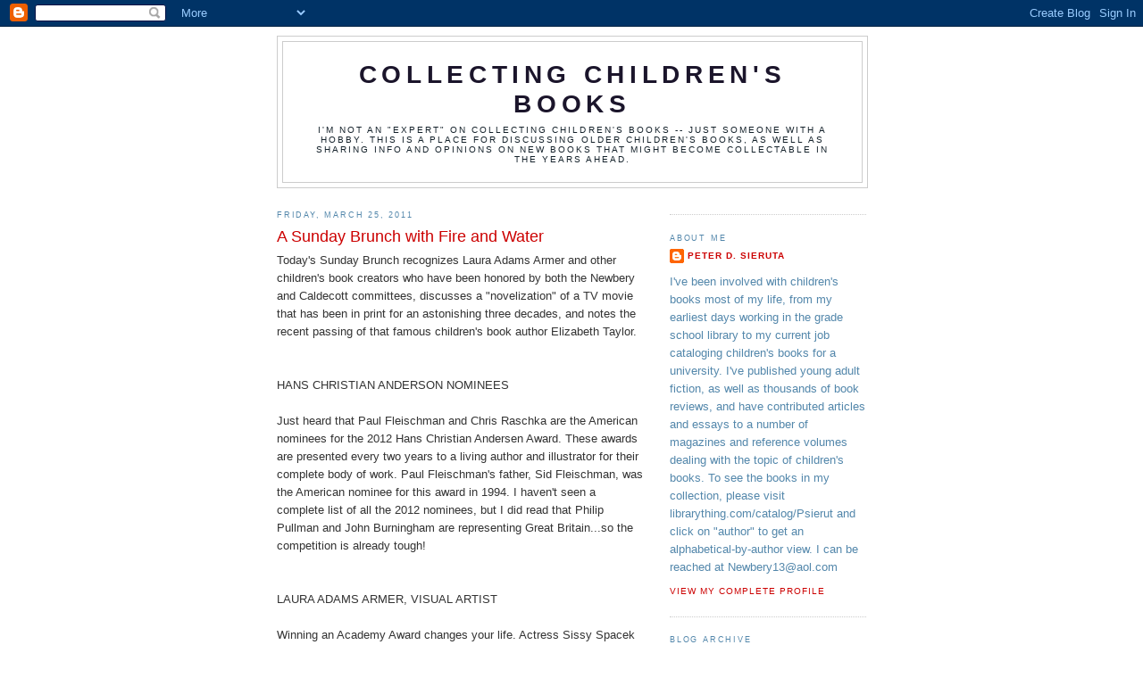

--- FILE ---
content_type: text/html; charset=UTF-8
request_url: http://collectingchildrensbooks.blogspot.com/2011/03/sunday-brunch-with-fire-and-water.html
body_size: 25746
content:
<!DOCTYPE html>
<html dir='ltr'>
<head>
<link href='https://www.blogger.com/static/v1/widgets/55013136-widget_css_bundle.css' rel='stylesheet' type='text/css'/>
<meta content='text/html; charset=UTF-8' http-equiv='Content-Type'/>
<meta content='blogger' name='generator'/>
<link href='http://collectingchildrensbooks.blogspot.com/favicon.ico' rel='icon' type='image/x-icon'/>
<link href='http://collectingchildrensbooks.blogspot.com/2011/03/sunday-brunch-with-fire-and-water.html' rel='canonical'/>
<link rel="alternate" type="application/atom+xml" title="Collecting Children&#39;s Books - Atom" href="http://collectingchildrensbooks.blogspot.com/feeds/posts/default" />
<link rel="alternate" type="application/rss+xml" title="Collecting Children&#39;s Books - RSS" href="http://collectingchildrensbooks.blogspot.com/feeds/posts/default?alt=rss" />
<link rel="service.post" type="application/atom+xml" title="Collecting Children&#39;s Books - Atom" href="https://www.blogger.com/feeds/7046320545497573335/posts/default" />

<link rel="alternate" type="application/atom+xml" title="Collecting Children&#39;s Books - Atom" href="http://collectingchildrensbooks.blogspot.com/feeds/4087790587793595946/comments/default" />
<!--Can't find substitution for tag [blog.ieCssRetrofitLinks]-->
<link href='https://blogger.googleusercontent.com/img/b/R29vZ2xl/AVvXsEhoUvYVaD8nnoaW50qOFYUUHNeG3a6UR6nl5wwCh223ww3Drbe5oZzZT0PwJ7Rjg2D-sjiGp9MD9yDwxbiEc9ibQvPNlaZZh4Hl1GSWBR2MwGihiTIrTn-Sfb8qL-d7uiTt8QdP6fOHvnQ/s400/Waterless+cover.jpeg' rel='image_src'/>
<meta content='http://collectingchildrensbooks.blogspot.com/2011/03/sunday-brunch-with-fire-and-water.html' property='og:url'/>
<meta content='A Sunday Brunch with Fire and Water' property='og:title'/>
<meta content='Today&#39;s Sunday Brunch recognizes Laura Adams Armer and other children&#39;s book creators who have been honored by both the Newbery and Caldecot...' property='og:description'/>
<meta content='https://blogger.googleusercontent.com/img/b/R29vZ2xl/AVvXsEhoUvYVaD8nnoaW50qOFYUUHNeG3a6UR6nl5wwCh223ww3Drbe5oZzZT0PwJ7Rjg2D-sjiGp9MD9yDwxbiEc9ibQvPNlaZZh4Hl1GSWBR2MwGihiTIrTn-Sfb8qL-d7uiTt8QdP6fOHvnQ/w1200-h630-p-k-no-nu/Waterless+cover.jpeg' property='og:image'/>
<title>Collecting Children's Books: A Sunday Brunch with Fire and Water</title>
<style id='page-skin-1' type='text/css'><!--
/*
-----------------------------------------------
Blogger Template Style
Name:     Minima
Date:     26 Feb 2004
Updated by: Blogger Team
----------------------------------------------- */
/* Use this with templates/template-twocol.html */
body {
background:#ffffff;
margin:0;
color:#333333;
font:x-small Georgia Serif;
font-size/* */:/**/small;
font-size: /**/small;
text-align: center;
}
a:link {
color:#cc0000;
text-decoration:none;
}
a:visited {
color:#3a00cc;
text-decoration:none;
}
a:hover {
color:#cc0000;
text-decoration:underline;
}
a img {
border-width:0;
}
/* Header
-----------------------------------------------
*/
#header-wrapper {
width:660px;
margin:0 auto 10px;
border:1px solid #cccccc;
}
#header-inner {
background-position: center;
margin-left: auto;
margin-right: auto;
}
#header {
margin: 5px;
border: 1px solid #cccccc;
text-align: center;
color:#1b152b;
}
#header h1 {
margin:5px 5px 0;
padding:15px 20px .25em;
line-height:1.2em;
text-transform:uppercase;
letter-spacing:.2em;
font: normal bold 220% Trebuchet, Trebuchet MS, Arial, sans-serif;
}
#header a {
color:#1b152b;
text-decoration:none;
}
#header a:hover {
color:#1b152b;
}
#header .description {
margin:0 5px 5px;
padding:0 20px 15px;
max-width:700px;
text-transform:uppercase;
letter-spacing:.2em;
line-height: 1.4em;
font: normal normal 78% 'Trebuchet MS', Trebuchet, Arial, Verdana, Sans-serif;
color: #15222b;
}
#header img {
margin-left: auto;
margin-right: auto;
}
/* Outer-Wrapper
----------------------------------------------- */
#outer-wrapper {
width: 660px;
margin:0 auto;
padding:10px;
text-align:left;
font: normal normal 99% Trebuchet, Trebuchet MS, Arial, sans-serif;
}
#main-wrapper {
width: 410px;
float: left;
word-wrap: break-word; /* fix for long text breaking sidebar float in IE */
overflow: hidden;     /* fix for long non-text content breaking IE sidebar float */
}
#sidebar-wrapper {
width: 220px;
float: right;
word-wrap: break-word; /* fix for long text breaking sidebar float in IE */
overflow: hidden;      /* fix for long non-text content breaking IE sidebar float */
}
/* Headings
----------------------------------------------- */
h2 {
margin:1.5em 0 .75em;
font:normal normal 70% 'Trebuchet MS',Trebuchet,Arial,Verdana,Sans-serif;
line-height: 1.4em;
text-transform:uppercase;
letter-spacing:.2em;
color:#5387ab;
}
/* Posts
-----------------------------------------------
*/
h2.date-header {
margin:1.5em 0 .5em;
}
.post {
margin:.5em 0 1.5em;
border-bottom:1px dotted #cccccc;
padding-bottom:1.5em;
}
.post h3 {
margin:.25em 0 0;
padding:0 0 4px;
font-size:140%;
font-weight:normal;
line-height:1.4em;
color:#cc0000;
}
.post h3 a, .post h3 a:visited, .post h3 strong {
display:block;
text-decoration:none;
color:#cc0000;
font-weight:normal;
}
.post h3 strong, .post h3 a:hover {
color:#333333;
}
.post-body {
margin:0 0 .75em;
line-height:1.6em;
}
.post-body blockquote {
line-height:1.3em;
}
.post-footer {
margin: .75em 0;
color:#5387ab;
text-transform:uppercase;
letter-spacing:.1em;
font: normal normal 78% 'Trebuchet MS', Trebuchet, Arial, Verdana, Sans-serif;
line-height: 1.4em;
}
.comment-link {
margin-left:.6em;
}
.post img, table.tr-caption-container {
padding:4px;
border:1px solid #cccccc;
}
.tr-caption-container img {
border: none;
padding: 0;
}
.post blockquote {
margin:1em 20px;
}
.post blockquote p {
margin:.75em 0;
}
/* Comments
----------------------------------------------- */
#comments h4 {
margin:1em 0;
font-weight: bold;
line-height: 1.4em;
text-transform:uppercase;
letter-spacing:.2em;
color: #5387ab;
}
#comments-block {
margin:1em 0 1.5em;
line-height:1.6em;
}
#comments-block .comment-author {
margin:.5em 0;
}
#comments-block .comment-body {
margin:.25em 0 0;
}
#comments-block .comment-footer {
margin:-.25em 0 2em;
line-height: 1.4em;
text-transform:uppercase;
letter-spacing:.1em;
}
#comments-block .comment-body p {
margin:0 0 .75em;
}
.deleted-comment {
font-style:italic;
color:gray;
}
#blog-pager-newer-link {
float: left;
}
#blog-pager-older-link {
float: right;
}
#blog-pager {
text-align: center;
}
.feed-links {
clear: both;
line-height: 2.5em;
}
/* Sidebar Content
----------------------------------------------- */
.sidebar {
color: #5387ab;
line-height: 1.5em;
}
.sidebar ul {
list-style:none;
margin:0 0 0;
padding:0 0 0;
}
.sidebar li {
margin:0;
padding-top:0;
padding-right:0;
padding-bottom:.25em;
padding-left:15px;
text-indent:-15px;
line-height:1.5em;
}
.sidebar .widget, .main .widget {
border-bottom:1px dotted #cccccc;
margin:0 0 1.5em;
padding:0 0 1.5em;
}
.main .Blog {
border-bottom-width: 0;
}
/* Profile
----------------------------------------------- */
.profile-img {
float: left;
margin-top: 0;
margin-right: 5px;
margin-bottom: 5px;
margin-left: 0;
padding: 4px;
border: 1px solid #cccccc;
}
.profile-data {
margin:0;
text-transform:uppercase;
letter-spacing:.1em;
font: normal normal 78% 'Trebuchet MS', Trebuchet, Arial, Verdana, Sans-serif;
color: #5387ab;
font-weight: bold;
line-height: 1.6em;
}
.profile-datablock {
margin:.5em 0 .5em;
}
.profile-textblock {
margin: 0.5em 0;
line-height: 1.6em;
}
.profile-link {
font: normal normal 78% 'Trebuchet MS', Trebuchet, Arial, Verdana, Sans-serif;
text-transform: uppercase;
letter-spacing: .1em;
}
/* Footer
----------------------------------------------- */
#footer {
width:660px;
clear:both;
margin:0 auto;
padding-top:15px;
line-height: 1.6em;
text-transform:uppercase;
letter-spacing:.1em;
text-align: center;
}

--></style>
<link href='https://www.blogger.com/dyn-css/authorization.css?targetBlogID=7046320545497573335&amp;zx=2c57427c-8969-48f7-a0fe-491720fef0f8' media='none' onload='if(media!=&#39;all&#39;)media=&#39;all&#39;' rel='stylesheet'/><noscript><link href='https://www.blogger.com/dyn-css/authorization.css?targetBlogID=7046320545497573335&amp;zx=2c57427c-8969-48f7-a0fe-491720fef0f8' rel='stylesheet'/></noscript>
<meta name='google-adsense-platform-account' content='ca-host-pub-1556223355139109'/>
<meta name='google-adsense-platform-domain' content='blogspot.com'/>

</head>
<body>
<div class='navbar section' id='navbar'><div class='widget Navbar' data-version='1' id='Navbar1'><script type="text/javascript">
    function setAttributeOnload(object, attribute, val) {
      if(window.addEventListener) {
        window.addEventListener('load',
          function(){ object[attribute] = val; }, false);
      } else {
        window.attachEvent('onload', function(){ object[attribute] = val; });
      }
    }
  </script>
<div id="navbar-iframe-container"></div>
<script type="text/javascript" src="https://apis.google.com/js/platform.js"></script>
<script type="text/javascript">
      gapi.load("gapi.iframes:gapi.iframes.style.bubble", function() {
        if (gapi.iframes && gapi.iframes.getContext) {
          gapi.iframes.getContext().openChild({
              url: 'https://www.blogger.com/navbar/7046320545497573335?po\x3d4087790587793595946\x26origin\x3dhttp://collectingchildrensbooks.blogspot.com',
              where: document.getElementById("navbar-iframe-container"),
              id: "navbar-iframe"
          });
        }
      });
    </script><script type="text/javascript">
(function() {
var script = document.createElement('script');
script.type = 'text/javascript';
script.src = '//pagead2.googlesyndication.com/pagead/js/google_top_exp.js';
var head = document.getElementsByTagName('head')[0];
if (head) {
head.appendChild(script);
}})();
</script>
</div></div>
<div id='outer-wrapper'><div id='wrap2'>
<!-- skip links for text browsers -->
<span id='skiplinks' style='display:none;'>
<a href='#main'>skip to main </a> |
      <a href='#sidebar'>skip to sidebar</a>
</span>
<div id='header-wrapper'>
<div class='header section' id='header'><div class='widget Header' data-version='1' id='Header1'>
<div id='header-inner'>
<div class='titlewrapper'>
<h1 class='title'>
<a href='http://collectingchildrensbooks.blogspot.com/'>
Collecting Children's Books
</a>
</h1>
</div>
<div class='descriptionwrapper'>
<p class='description'><span>I'm not an "expert" on collecting children's books -- just someone with a hobby.  

This is a place for discussing older children's books, as well as sharing info and opinions on new books that might become collectable in the years ahead.</span></p>
</div>
</div>
</div></div>
</div>
<div id='content-wrapper'>
<div id='crosscol-wrapper' style='text-align:center'>
<div class='crosscol no-items section' id='crosscol'></div>
</div>
<div id='main-wrapper'>
<div class='main section' id='main'><div class='widget Blog' data-version='1' id='Blog1'>
<div class='blog-posts hfeed'>

          <div class="date-outer">
        
<h2 class='date-header'><span>Friday, March 25, 2011</span></h2>

          <div class="date-posts">
        
<div class='post-outer'>
<div class='post hentry uncustomized-post-template' itemprop='blogPost' itemscope='itemscope' itemtype='http://schema.org/BlogPosting'>
<meta content='https://blogger.googleusercontent.com/img/b/R29vZ2xl/AVvXsEhoUvYVaD8nnoaW50qOFYUUHNeG3a6UR6nl5wwCh223ww3Drbe5oZzZT0PwJ7Rjg2D-sjiGp9MD9yDwxbiEc9ibQvPNlaZZh4Hl1GSWBR2MwGihiTIrTn-Sfb8qL-d7uiTt8QdP6fOHvnQ/s400/Waterless+cover.jpeg' itemprop='image_url'/>
<meta content='7046320545497573335' itemprop='blogId'/>
<meta content='4087790587793595946' itemprop='postId'/>
<a name='4087790587793595946'></a>
<h3 class='post-title entry-title' itemprop='name'>
A Sunday Brunch with Fire and Water
</h3>
<div class='post-header'>
<div class='post-header-line-1'></div>
</div>
<div class='post-body entry-content' id='post-body-4087790587793595946' itemprop='description articleBody'>
Today's Sunday Brunch recognizes Laura Adams Armer and other children's book creators who have been honored by both the Newbery and Caldecott committees, discusses a "novelization" of a TV movie that has been in print for an astonishing three decades, and notes the recent passing of that famous children's book author Elizabeth Taylor.<br /><br /><br />HANS CHRISTIAN ANDERSON NOMINEES<br /><br />Just heard that Paul Fleischman and Chris Raschka are the American nominees for the 2012 Hans Christian Andersen Award.  These awards are presented every two years to a living author and illustrator for their complete body of work.  Paul Fleischman's father, Sid Fleischman, was the American nominee for this award in 1994.  I haven't seen a complete list of all the 2012 nominees, but I did read that Philip Pullman and John Burningham are representing Great Britain...so the competition is already tough!<br /><br /><br />LAURA ADAMS ARMER, VISUAL ARTIST<br /><br />Winning an Academy Award changes your life.  Actress Sissy Spacek may have summed it up best:  "On my obit it will say, 'Oscar-winner Sissy Spacek,'" she said, adding, "It's like being knighted."<br /><br />The same is no doubt true of winning the Newbery Medal.  <br /><br />For some writers, it&#8217;s a culmination of decades of work.  Others get lucky the first time out of the box.  That&#8217;s how it was for Laura Adams Armer, who wrote her first book at age fifty-seven.  When her debut novel, WATERLESS MOUNTAIN, won the 1932 Newbery Medal, Ms. Armer had never even heard of the award, and her acceptance speech reflected that attitude, ending with this underwhelming sentiment:  &#8220;It is pleasant that you considered it the most distinguished book for children publisher in 1931.&#8221; <br /><br /><a href="https://blogger.googleusercontent.com/img/b/R29vZ2xl/AVvXsEhoUvYVaD8nnoaW50qOFYUUHNeG3a6UR6nl5wwCh223ww3Drbe5oZzZT0PwJ7Rjg2D-sjiGp9MD9yDwxbiEc9ibQvPNlaZZh4Hl1GSWBR2MwGihiTIrTn-Sfb8qL-d7uiTt8QdP6fOHvnQ/s1600/Waterless+cover.jpeg"><img alt="" border="0" id="BLOGGER_PHOTO_ID_5588616575976096978" src="https://blogger.googleusercontent.com/img/b/R29vZ2xl/AVvXsEhoUvYVaD8nnoaW50qOFYUUHNeG3a6UR6nl5wwCh223ww3Drbe5oZzZT0PwJ7Rjg2D-sjiGp9MD9yDwxbiEc9ibQvPNlaZZh4Hl1GSWBR2MwGihiTIrTn-Sfb8qL-d7uiTt8QdP6fOHvnQ/s400/Waterless+cover.jpeg" style="display:block; margin:0px auto 10px; text-align:center;cursor:pointer; cursor:hand;width: 316px; height: 400px;" /></a><br />Yet when she died over three decades later, her obit probably <em>did</em> begin &#8220;Newbery winner Laura Adams Armer died today&#8230;.&#8221;<br /><br />That&#8217;s certainly how I always thought of her&#8230;when I thought of her at all.  <br /><br />To be honest, I only read her Newbery-winning novel -- an episodic tale about a Navajo boy who dreams of becoming a medicine man -- once as a child and remember being bored by it.  Perhaps I need to give it a second chance as an adult.  From what I&#8217;ve read, it appears that early reviewers praised the author's portrait of the Navajo as authentic, but more recent critics have found the tone patronizing.  I'd be curious to know what Dr. Debbie Reese, who writes the <a href="http://americanindiansinchildrensliterature.blogspot.com/"> American Indians in Children's Literature blog </a> thinks of the book.  <br /><br />I knew that Laura and her husband Sidney were both credited with the artwork in WATERLESS MOUNTAIN.  Most of the illustrations are his, a few are hers, and in this one she drew the deer and he completed the background:<br /><br /><a href="https://blogger.googleusercontent.com/img/b/R29vZ2xl/AVvXsEijyKg-OMHQA573INK1sohhgfzgYx9Ix2t3TMpvenhbNzbE6zIXLzHL-GFSyghOgz0w8_4ba6j6TaQQV1xbHvaFlzFkxnXQXxiU9PbBr1994DsRXG8mYbCtRIG1A4NZ_4XP0g5306eg1SI/s1600/Waterless+interior.jpeg"><img alt="" border="0" id="BLOGGER_PHOTO_ID_5588616585387191234" src="https://blogger.googleusercontent.com/img/b/R29vZ2xl/AVvXsEijyKg-OMHQA573INK1sohhgfzgYx9Ix2t3TMpvenhbNzbE6zIXLzHL-GFSyghOgz0w8_4ba6j6TaQQV1xbHvaFlzFkxnXQXxiU9PbBr1994DsRXG8mYbCtRIG1A4NZ_4XP0g5306eg1SI/s400/Waterless+interior.jpeg" style="display:block; margin:0px auto 10px; text-align:center;cursor:pointer; cursor:hand;width: 283px; height: 400px;" /></a><br />It was not until this week, however, that I realized Ms. Armer is probably better known as a visual artist than a writer.  It started when a good friend of mine bought a copy of THE FOREST POOL, a title both written and illustrated by Laura Adams Armer which was named a 1939 Caldecott Honor Book.  <br /><br /><a href="https://blogger.googleusercontent.com/img/b/R29vZ2xl/AVvXsEhzwW_FcPKtqHj_P7mjXV9MUOoJmrci_YaOonRoiohvPy1zs2WoOgeDWLUHcHN_GFQWL6brv138Ov0KXx3vAc_umwHqo1mRNhFJKE_7OLN3macx4kWug9DIegmmGf9YSpyzBfyWarmAluM/s1600/Forest+cover.jpg"><img alt="" border="0" id="BLOGGER_PHOTO_ID_5588162307970762738" src="https://blogger.googleusercontent.com/img/b/R29vZ2xl/AVvXsEhzwW_FcPKtqHj_P7mjXV9MUOoJmrci_YaOonRoiohvPy1zs2WoOgeDWLUHcHN_GFQWL6brv138Ov0KXx3vAc_umwHqo1mRNhFJKE_7OLN3macx4kWug9DIegmmGf9YSpyzBfyWarmAluM/s400/Forest+cover.jpg" style="display:block; margin:0px auto 10px; text-align:center;cursor:pointer; cursor:hand;width: 307px; height: 400px;" /></a><br />I tracked down a copy of the book at my library and read it this week.  The story, about two Mexican boys hoping to catch an iguana, is fairly negligible -- far too wordy for a &#8220;picture book&#8221; and with an element of mysticism that seems forced and a prose style that tries too hard to sound poetic.  However, the flat, richly-colored ink-and-opaque illustrations are terrific.  Some critics have compared them to the work of Gaugin, though most commentators see the influence of Diego Rivera:<br /><br /><a href="https://blogger.googleusercontent.com/img/b/R29vZ2xl/AVvXsEgaDj6nacweOQkUNuziqymmotIbc5kPidCUKD5bW3sfexfsAVmIlj9MoqwcxhEWzCWFDhuK8uuvisTdM5KRWsVCd8JrYZUfiZlhNMipPv-8buwfH763dZDTxgCqPycN2uCjbPuWliEaR1c/s1600/Forest+interior.jpg"><img alt="" border="0" id="BLOGGER_PHOTO_ID_5588162313049915042" src="https://blogger.googleusercontent.com/img/b/R29vZ2xl/AVvXsEgaDj6nacweOQkUNuziqymmotIbc5kPidCUKD5bW3sfexfsAVmIlj9MoqwcxhEWzCWFDhuK8uuvisTdM5KRWsVCd8JrYZUfiZlhNMipPv-8buwfH763dZDTxgCqPycN2uCjbPuWliEaR1c/s400/Forest+interior.jpg" style="display:block; margin:0px auto 10px; text-align:center;cursor:pointer; cursor:hand;width: 301px; height: 400px;" /></a><br />Creating a picture book probably came more naturally to Laura Adams Armer than writing a novel. She had trained at the San Francisco School of Art for six years, then worked as a photographer and artist for much of her life.  Although she made her first trip through the American Southwest in 1902, it was her return trips in the early 1920s that truly fired her imagination. She photographed and painted Native Americans, sometimes blending both talents (the cover of WATERLESS MOUNTAIN, shown above, is a painting based on one of her photographs.)  She gained access to Native ceremonies and was the first to copy Navajo sand paintings; her requests had originally been turned down because this was considered a sacred ceremony, but she was later allowed to photograph them if sacred elements were left out of the paintings.  <br /><br />She also wrote, produced and directed a film of the Navajo "mountain chant" ceremony which, when shown to audience, was narrated by Navojo Indians in their own language.  Many of Ms. Armer's artworks are owned by museums; the mountain chant movie is owned by the Wheelwright Museum in Santa Fe, New Mexico.  <br /><br />I do not know whether these examples of visual art are held in high regard these days, though I do have evidence that Armer strove for authenticity in her work.  I have one bit of Laura Adams Armer memorabilia in my collection -- a 1923 letter that references a model shooting in which she mentions reversing some of the prints so that the model's left shoulder was bared in "Hopi fashion."<br /><br /><a href="https://blogger.googleusercontent.com/img/b/R29vZ2xl/AVvXsEjjiaQLBnJgPw_Bcek3oQcJ_pf-Kg5yG5YUkytcJwf0J5bbzw2rDUMjiEFwY_1WrECqEcTFneXfhsexo_dnO8ZDYJyETbJqZkKNgwVe8GjTSkhVxpqU8dRQmyycG3GI46z-AKM4GDG2ZqI/s1600/armer+letter.jpeg"><img alt="" border="0" id="BLOGGER_PHOTO_ID_5588616590210588370" src="https://blogger.googleusercontent.com/img/b/R29vZ2xl/AVvXsEjjiaQLBnJgPw_Bcek3oQcJ_pf-Kg5yG5YUkytcJwf0J5bbzw2rDUMjiEFwY_1WrECqEcTFneXfhsexo_dnO8ZDYJyETbJqZkKNgwVe8GjTSkhVxpqU8dRQmyycG3GI46z-AKM4GDG2ZqI/s400/armer+letter.jpeg" style="display:block; margin:0px auto 10px; text-align:center;cursor:pointer; cursor:hand;width: 400px; height: 138px;" /></a><br />On a lighter note, I laughed when I read that Laura Armer used her son as a nude photographic model from the time he was an infant until he finally revolted...at age sixteen.  Now THAT would have made an interesting young adult novel!<br /><br />Examining Laura Adams Armer's career, it appears she was talented in many areas.  Although she remains known today mostly as a writer because she was lucky enough to join that small pantheon of Newbery winners, I suspect her best work -- and her greatest love -- was for the visual arts.  <br /><br /><br />DOUBLY-TALENTED<br /><br />Laura Adams Armer may have snagged both a Newbery Medal and a Caldecott Honor, but she's not the only multi-talented creator to score with both major award committees.<br /><br />Here are fourteen more:  <br /><br />Robert Lawson remains the only person to actually WIN both awards.  He received the Caldecott in 1941 for THEY WERE STRONG AND GOOD and the Newbery in 1945 for RABBIT HILL. He also had two Caldecott Honors (FOUR AND TWENTY BLACKBIRDS, 1938; WEE GILLIS, 1939) and one Newbery Honor (THE GREAT WHEEL, 1958.) <br /><br />Dorothy Lathrop won the first Caldecott Medal (ANIMALS OF THE BIBLE, 1938) but also had a 1932 Newbery Honor, THE FAIRY CIRCUS.<br /><br />Ludwig Bemelmans got a 1937 Newbery Honor for writing THE GOLDEN BASKET and went on to win the 1954 Caldecott Award for illustrating MADELINE&#8217;S RESCUE. <br /> <br />William Steig won the Caldecott in 1970 for SYLVESTER AND THE MAGIC PEBBLE and had a 1976 Caldecott Honor with THE AMAZING BONE; he received two Newbery Honors for ABEL&#8217;S ISLAND (1977) and DR. DESOTO (1983.)<br /><br />Another double-duty creator, Arnold Lobel won the 1981 Caldecott for FABLES and had Honors with FROG AND TOAD ARE FRIENDS in 1971 and HILIDID&#8217;S NIGHT in 1972; meanwhile FROG AND TOAD TOGETHER garnered a Newbery Honor in 1973.<br /><br />Tomie DePaola had a 1976 Caldecott Honor (STREGA NONA) and a 2000 Newbery Honor (26 FAIRMOUNT AVENUE.)<br /><br />Kevin Henkes won the 2005 Caldecott for KITTEN&#8217;S FIRST FULL MOON, and has a 1994 Caldecott Honor (OWEN) in addition to a 2004 Newbery Honor (OLIVE&#8217;S OCEAN.)<br /><br />Wanda Gag had two Newbery Honors (MILLIONS OF CATS, 1929; ABC BUNNY, 1934) and two Caldecott Honors (SNOW WHITE AND THE SEVEN DWARFS, 1939; NOTHING AT ALL, 1942.) Classics all.<br /><br />James Daughtery won the 1940 Newbery for DANIEL BOONE and had a 1939 Honor Book with ANDY AND THE LION and a 1957 Honor with GILLESPIE AND THE GUARDS.<br /><br />Holling C. Holling had a pair of Newbery Honor Books (SEABIRD, 1949; MINN OF THE MISSISSIPPI) and one Caldecott Honor (PADDLE TO THE SEA, 1942.)<br /><br />Mary and Conrad Buff won Newbery Honors for BIG TREE (1947), THE APPLE AND THE ARROW (1952) and MAGIC MAIZE (1954), in addition to a 1943 Caldecott Honor for DASH AND DART.<br /><br />Marguerite de Angeli won the 1950 Newbery for DOOR IN THE WALL and had a 1957 Honor with BLACK FOX OF LORNE; she got Caldecott Honors for YONIE WONDERNOSE (1945) and BOOK OF NURSERY AND MOTHER GOOSE RHYMES (1945.) <br /><br />Kate Seredy won the 1937 Newbery for WHITE STAG and had a pair of Newbery Honors with THE GOOD MASTER (19353) and THE SINGING TREE (1940). She also received a 1945 Caldecott Honor for THE CHRISTMAS ANNA ANGEL.<br /><br />William Pene du Bois won the 1948 Newbery for THE 21 BALLOONS and received a Caldecott Honor in 1952 for BEAR PARTY and again in 1957 for LION.<br /><br /><br />A NEVER-ENDING WAVE OF SUCCESS<br /><br />Thirty years ago, the ABC television network produced a forty-four minute film called THE WAVE.  <br /><br />The story was based on a real-life incident in which high school history teacher Ron Jones, teaching a Holocaust unit and struggling to understand how so many Germans could have blindly followed Hitler, conducted an experiment with one of his classes.   Using the motto, "Strength through discipline, strength through community, strength through action, strength through pride,&#8221; Jones enforced strict discipline in his classroom, taught his students a special &#8220;salute,&#8221; and established a near-militant group mentality in less than one week.  He wrote an essay about this experience for THE WHOLE EARTH CATALOG.  The movie based on this article was originally scheduled as an ABC Afterschool Special, but when network executives watched THE WAVE, they felt it was powerful enough for prime-time and ran the show one evening in October 1981.   (It was eventually broadcast as an Afterschool Special in 1984.)  THE WAVE, which starred Bruce Davison as the teacher, won both an Emmy and a Peabody Award.<br /><br />A paperback &#8220;novelization&#8221; of THE WAVE was published to coincide with the TV broadcast.  Television and movie &#8220;tie-ins&#8221; are still published today, but the 1960s through 1980s were their heyday.   Produced by unknown writers (or well-known authors using pseudonyms) these cheap paperback potboilers are usually written for a flat fee (rather than the standard advance plus royalties deal) and have few literary aspirations (the prose style is serviceable at best.)  By its very nature, a TV or movie novelization nearly always enjoys a brief lifespan, disappearing from bookstore shelves within a few weeks or months of publication.  I assume the same was expected of THE WAVE.  Written by an unknown author named &#8220;Morton Rhue&#8221; and published by Laurel Leaf on September 15, 1981, who could have predicted this book would still be in print <em>thirty years later</em>? Last evening I picked up a copy at the bookstore and noticed the novel is now in its jaw-dropping <em>fifty-eighth printing!</em>  I suspect there are other movie novelizations that have sold more copies during their first big flush of success (I recall William Kotzwinkle&#8217;s version of E.T. : THE EXTRATERRESTRIAL being huge) but has there ever been another novelization that has remained consistently in print for three decades?  Especially one aimed at a young-adult audience?<br /><br />I mentioned that the book was initially attributed to Morton Rhue.  The copy I saw at the bookstore last night looked like this:<br /> <br /><a href="https://blogger.googleusercontent.com/img/b/R29vZ2xl/AVvXsEhAP1NQetx6btDu389x5iziawui5_vtdFL9SeP2Yv6y38LCRgNZg5sfUQsjB2Ike4LWDpsNxS0Bbntc6WTcpIQESicqkXZnEiN-M06k4A8glL7P_CsQi0l2x-XUB8gj3IkbZx3sP95KiyU/s1600/Wave.jpg"><img alt="" border="0" id="BLOGGER_PHOTO_ID_5588434415083344658" src="https://blogger.googleusercontent.com/img/b/R29vZ2xl/AVvXsEhAP1NQetx6btDu389x5iziawui5_vtdFL9SeP2Yv6y38LCRgNZg5sfUQsjB2Ike4LWDpsNxS0Bbntc6WTcpIQESicqkXZnEiN-M06k4A8glL7P_CsQi0l2x-XUB8gj3IkbZx3sP95KiyU/s400/Wave.jpg" style="display:block; margin:0px auto 10px; text-align:center;cursor:pointer; cursor:hand;width: 400px; height: 400px;" /></a><br />Soon after the book's publication, it was revealed that young adult author Todd Strasser was its actual author.  Back in 1981, he'd only written two YA novels (ANGEL DUST BLUES and FRIENDS TO THE END) and opted to use a pen name for this work-for-hire novel.  He has since gone on to write over one hundred books for young readers, including the recent, hard-hitting BOOT CAMP and the just-released FAMOUS.  His real name now appears on the over of THE WAVE as well.  To be honest, THE WAVE doesn't reveal much of the usual Strasser finesse; the writing is flat, the characterizations shallow.  That's not untypical of TV novelizations.   <br /><br />Yet one has to ask what has made <em>this particular novelization</em> so popular for such a long time?  I think it's safe to say that the appeal of this unnuanced novel isn't really about the characters, or the dialogue, or the quality of its prose; it's all about the MESSAGE. And Strasser's novel delivers that in spades.  Young readers are fascinated by THE WAVE'S blatant lessons about peer pressure, mind control, the corruption of power, and the plight of one individual (in this case, student Laurie Saunders) against the system.  Another factor in the book's popularity is that the 1981 film is still shown in schools, and the novelization continues to be assigned for book reports. I was fascinated to learn that THE WAVE has struck a particular chord in Germany.  In an article from the  <a href="http://scholar.lib.vt.edu/ejournals/ALAN/v35n2/stan.html/"> ALAN Review </a>, Susan Stan reported that this book -- DIE WELLE -- is considered "a significant turning point in German youth literature."  Germany has released its own movie-version of Strasser's book (a film based on a novelization -- how's that for a twist?) as well as a graphic novel version of the story.<br /><br />In this country, the book has gone through many editions (including some in hardcover) and shows no signs of stopping.  According to Barnesandnoble.com, THE WAVE is their top-selling Todd Strasser book.<br /><br />After thirty years!<br /><br />I hope Mr. Strasser didn't write this volume for the standard "flat fee" novelization rate, but continues to receive royalties for producing this monster hit!<br /><br /><br />LIZ TAYLOR AND CHILDREN'S BOOKS<br /><br />When Elizabeth Taylor died this past week, the newspapers praised her beauty, talent, and humanitarian work...but nobody said anything about children's books!<br /><br />But looking at this Hollywood legend's filmography, I was struck by how many of her film roles were based on books for young people. <br /><br />One of her first movies was LASSIE COME HOME, adapted from the book by Eric Knight.  Then there was NATIONAL VELVET, based on the novel by Enid Bagnold.  There was her performance as Amy in LITTLE WOMEN, as well as work in movies made from classic novels that are read by both adults and kids, including IVANHOE, JANE EYRE, and LIFE WITH FATHER.  Then there was A PLACE IN THE SUN, whose true-crime source material would later inspire the Printz Honor Book A NORTHERN LIGHT by Jennifer Donnelly.<br /><br />But did you know that she also wrote a children's book?  Long before the current "celebrity author" trend, thirteen-year-old Elizabeth Taylor penned a memoir of life <a href="https://blogger.googleusercontent.com/img/b/R29vZ2xl/AVvXsEgW3ipT70t25jRKvFQMnikLsL7NGSLngtiyb97Bc8XEWX7OvPv_s85g0EnYT74xGlqKaqHyK7cAkqQiCsvCvJx9xMDKuagLEGDFugdZN94GIEYoPwkkkxWOtP0m6cRuHPMC7th9teEKE5U/s1600/Nibbles-Me.jpg"><img alt="" border="0" id="BLOGGER_PHOTO_ID_5588408700173842674" src="https://blogger.googleusercontent.com/img/b/R29vZ2xl/AVvXsEgW3ipT70t25jRKvFQMnikLsL7NGSLngtiyb97Bc8XEWX7OvPv_s85g0EnYT74xGlqKaqHyK7cAkqQiCsvCvJx9xMDKuagLEGDFugdZN94GIEYoPwkkkxWOtP0m6cRuHPMC7th9teEKE5U/s400/Nibbles-Me.jpg" style="float:left; margin:0 10px 10px 0;cursor:pointer; cursor:hand;width: 147px; height: 192px;" /></a> with her pet chipmunk, Nibbles, who was given to her while making the first Lassie movie.  Originally published by Duell, Sloan, and Pearce in 1946, NIBBLES AND ME was reissued a few years back by Simon and Schuster.  I reviewed it at the time (a few years ago, I mean.  Not in 1946...smart aleck) and thought the writing was a bit precious, but was really impressed by what a good artist Elizabeth was; her drawings of Nibbles show talent far beyond her age.  If you're interested in seeing the book, the 2002 reissue is available at many used bookstores for less then ten dollars.  The 1946 edition is considerably more pricey.  I've seen copies of the original book, signed by both Nibbles and Elizabeth Taylor, listed from $500 to $2200.  A lot of money, true.  But, as one book dealer jokingly noted, "Books signed by chipmunks are rare."<br /><br /><br />A SAD ANNIVERSARY<br /><br />Friday marked the one hundredth anniversary of a landmark American tragedy -- the fire at New York's Triangle Shirtwaist Company.  This event is remembered in a new book for young people by Albert Marrin, FLESH & BLOOD SO CHEAP : THE TRIANGLE FIRE AND ITS LEGACY.  <br /><br /><a href="https://blogger.googleusercontent.com/img/b/R29vZ2xl/AVvXsEikt2XoS9KborhEIqh5Xkv9vS5N8X74k9lq4XnrO71hXXRRPn-k8BBVcU7MmdwMsZV932M99Ih30_sAYKb40DKYVok6ye3xZeKiqHG0iIO6qFJpcqa_1erVofm8EpgSFzDAHQ8G5y71SyY/s1600/marrin_cheap.jpg"><img alt="" border="0" id="BLOGGER_PHOTO_ID_5588637055403006050" src="https://blogger.googleusercontent.com/img/b/R29vZ2xl/AVvXsEikt2XoS9KborhEIqh5Xkv9vS5N8X74k9lq4XnrO71hXXRRPn-k8BBVcU7MmdwMsZV932M99Ih30_sAYKb40DKYVok6ye3xZeKiqHG0iIO6qFJpcqa_1erVofm8EpgSFzDAHQ8G5y71SyY/s400/marrin_cheap.jpg" style="display:block; margin:0px auto 10px; text-align:center;cursor:pointer; cursor:hand;width: 320px; height: 271px;" /></a><br />Marrin's clear text capably explores the historical events -- such as mass immigrations from Europe at the turn of the twentieth century -- and social conditions -- including the hardships of tenement life -- that lead to creation of the American sweatshop.  Although this information is integral to the narrative, it takes quite a while before the book's focus shifts specifically to the events at the Triangle Factory, and a powerful account of the events of March 25, 1911.  The volume shows how this tragedy, in which lives of 146 workers (mostly young women) were lost, led to necessary labor and political reforms, but also acknowledges that sweatshops are still flourishing overseas and, perhaps even more troubling, are illegally operating once again in New York City at present.  Illustrated with black-and-white archival images, the text is printed in double columns (unfortunately reminiscent of many textbooks) and documented by endnotes and a thorough bibliography.    <br /><br /><br />MORE CHILDREN'S BOOKS ABOUT THE TRIANGLE FIRE<br /><br />Nonfiction<br />THE TRIANGLE SHIRTWAIST FACTORY FIRE by Elaine Landau / Children's Press, 2009<br />THE TRIANGLE SHIRTWAIST FACTORY FIRE by Donna Getzinger / Morgan Reynolds, 2008<br />THE TRIANGLE SHIRTWAIST FACTORY FIRE by Mark Tyler Nobleman / Compass, 2008<br />THE TRIANGLE SHIRTWAIST FACTORY FIRE by Brenda Lange / Chelsea House, 2008<br />(geez, they all the exact same title!)<br />THE TRIANGLE SHIRTWAIST FACTORY FIRE by Jacqueline Dember Greene / Bearport, 2007<br />THE TRIANGLE SHIRTWAIST FACTORY FIRE by Jessica Gunderson / Capstone, 2006 (this one's presented in a "graphic novel" format)<a href="https://blogger.googleusercontent.com/img/b/R29vZ2xl/AVvXsEg0cEH-YzNxD-j93Eo_VIf_pTPI-2Kk6uAMhPVirHRvv_gc4YZB-ATBNnHyX6X3UHw6cLjAz0uoWeizN3-J2bUKP2wefF-HClII7Fhl1dsQgMVrU5SP3DLBfqyqWsq8ZbIaOgUuyR5aKdo/s1600/Triangle.jpg"><img alt="" border="0" id="BLOGGER_PHOTO_ID_5588759217432595954" src="https://blogger.googleusercontent.com/img/b/R29vZ2xl/AVvXsEg0cEH-YzNxD-j93Eo_VIf_pTPI-2Kk6uAMhPVirHRvv_gc4YZB-ATBNnHyX6X3UHw6cLjAz0uoWeizN3-J2bUKP2wefF-HClII7Fhl1dsQgMVrU5SP3DLBfqyqWsq8ZbIaOgUuyR5aKdo/s200/Triangle.jpg" style="float:right; margin:0 0 10px 10px;cursor:pointer; cursor:hand;width: 200px; height: 200px;" /></a><br />THE TRIANGLE SHIRTWAIST FACTORY FIRE OF 1911 by Janell Broyles (unfortunate last name, considering the subject) / Rosen, 2004<br />THE TRIANGLE SHIRTWAIST FIRE AND SWEATSHOP REFORM IN AMERICAN HISTORY by Suzanne Lieurane / Enslow, 2003<br />THE TRIANGLE SHIRTWAIST FACTORY FIRE by A.R. Schaefer / World Almanac, 2003<br />TRIANGLE SHIRTWAIST FACTORY FIRE : FLAMES OF LABOR REFORM by Michelle M. Houle / Enslow, 2002<br />THE TRIANGLE SHIRTWAIST COMPANY FIRE OF 1911 by Gina M. De Angelis / Chelsea House, 2000<br />THE TRIANGLE FACTORY FIRE by Victoria Sherrow / Millbrook, 1995<br /><br />Fiction<br />THREADS AND FLAMES by Esther Friesner / Viking, 2010<br />THE LOCKET : SURVIVING THE TRIANGLE SHIRTWAIST FIRE by Brenda Lieurance / Enslow, 2008<br />UPRISING by Margaret Peterson Haddix / Simon, 2007<br />HEAR MY SORROW : THE DIARY OF ANGELA DENOTO, A SHIRTWAIST WORKER by Deborah Hopkinson / Scholastic, 2004 (part of the "Dear America" series)<br />ASHES OF ROSES by Mary Jane Auch / Holt, 2002<br />FIRE! : THE BEGINNINGS OF THE LABOR MOVEMENT by Barbara Diamond Goldin / Puffin, 1997<br />FIRE AT THE TRIANGLE FACTORY by Holly Littlefield / Carolrhoda Books, 1995 <br /><br /><br />SPANKING AND PINCHING<br /><br />Thanks to everyone who wrote in with comments and questions last week.  I was particularly interested in seeing how widespread the "pinching on St. Pat's" tradition was, considering I'd never heard of it before.  Apparently it's done all over this country...but not in Ireland!<br /><br />I had asked if this pinching custom or our "birthday spanking" tradition had ever turned up in a children's book.  Helen Schinske said she remembers birthday spankings from LITTLE HOUSE IN THE BIG WOODS and an anonymous reader wrote to say:<br /><br /><em>Try Chapter Eleven, "The Wearing of the Green" of the book Kid Sister by Margaret Embry (1958), which says, "The next day was St. Patrick's Day, and in the excitement of having Rosemary at school, Zib completely forgot to wear something green. By recess time her arms were so sore from having all the other kids pinch her and yell "Greenie on you!" she decided she'd ask Miss Barnes if she could stay inside and look through the supply cupboard for a piece of green crepe paper to make herself a hair ribbon."</em><br /><br />Thanks Helen and Anonymous for these great examples!<br /><br />...And thank you for reading Collecting Children's Books.  Hope you'll be back.  I definitely intend to do a blog or two before next Sunday, so please keep checking back!
<div style='clear: both;'></div>
</div>
<div class='post-footer'>
<div class='post-footer-line post-footer-line-1'>
<span class='post-author vcard'>
Posted by
<span class='fn' itemprop='author' itemscope='itemscope' itemtype='http://schema.org/Person'>
<meta content='https://www.blogger.com/profile/09301507180150710089' itemprop='url'/>
<a class='g-profile' href='https://www.blogger.com/profile/09301507180150710089' rel='author' title='author profile'>
<span itemprop='name'>Peter D. Sieruta</span>
</a>
</span>
</span>
<span class='post-timestamp'>
at
<meta content='http://collectingchildrensbooks.blogspot.com/2011/03/sunday-brunch-with-fire-and-water.html' itemprop='url'/>
<a class='timestamp-link' href='http://collectingchildrensbooks.blogspot.com/2011/03/sunday-brunch-with-fire-and-water.html' rel='bookmark' title='permanent link'><abbr class='published' itemprop='datePublished' title='2011-03-25T19:20:00-04:00'>7:20&#8239;PM</abbr></a>
</span>
<span class='post-comment-link'>
</span>
<span class='post-icons'>
<span class='item-control blog-admin pid-670914861'>
<a href='https://www.blogger.com/post-edit.g?blogID=7046320545497573335&postID=4087790587793595946&from=pencil' title='Edit Post'>
<img alt='' class='icon-action' height='18' src='https://resources.blogblog.com/img/icon18_edit_allbkg.gif' width='18'/>
</a>
</span>
</span>
<div class='post-share-buttons goog-inline-block'>
</div>
</div>
<div class='post-footer-line post-footer-line-2'>
<span class='post-labels'>
</span>
</div>
<div class='post-footer-line post-footer-line-3'>
<span class='post-location'>
</span>
</div>
</div>
</div>
<div class='comments' id='comments'>
<a name='comments'></a>
<h4>18 comments:</h4>
<div id='Blog1_comments-block-wrapper'>
<dl class='avatar-comment-indent' id='comments-block'>
<dt class='comment-author ' id='c2877519392591766209'>
<a name='c2877519392591766209'></a>
<div class="avatar-image-container vcard"><span dir="ltr"><a href="https://www.blogger.com/profile/03595294217111602231" target="" rel="nofollow" onclick="" class="avatar-hovercard" id="av-2877519392591766209-03595294217111602231"><img src="https://resources.blogblog.com/img/blank.gif" width="35" height="35" class="delayLoad" style="display: none;" longdesc="//blogger.googleusercontent.com/img/b/R29vZ2xl/AVvXsEggrdx27CL8AeqWCyJD2YLOKH0ONi0oQF2gaMaUQmtWDAztNQo5xa5kFimIV3H0gZOFJEZuPCUYXQtho0kotHnhh7Ig568CaDu1_g7hc4lSUQ1AoNDCU3Z-BPTkz2tJOg/s45-c/C+at+State+Dept.jpg" alt="" title="CLM">

<noscript><img src="//blogger.googleusercontent.com/img/b/R29vZ2xl/AVvXsEggrdx27CL8AeqWCyJD2YLOKH0ONi0oQF2gaMaUQmtWDAztNQo5xa5kFimIV3H0gZOFJEZuPCUYXQtho0kotHnhh7Ig568CaDu1_g7hc4lSUQ1AoNDCU3Z-BPTkz2tJOg/s45-c/C+at+State+Dept.jpg" width="35" height="35" class="photo" alt=""></noscript></a></span></div>
<a href='https://www.blogger.com/profile/03595294217111602231' rel='nofollow'>CLM</a>
said...
</dt>
<dd class='comment-body' id='Blog1_cmt-2877519392591766209'>
<p>
Some of my favorite author/ illustrators are Lois Lenski, known for Judy&#39;s Journey and her Betsy-Tacy illustrations; John Verney, February&#39;s Road, Friday&#39;s Tunnel, Ismo (did not realize he had died http://tinyurl.com/6d9d4wf); N.M. Bodecker, illustrator of Edward Eager and Evan Commager but also the author of several charming books; and Victor Ambrus, who illustrated some of my favorite books growin up, including those by K.M. Peyton, Nicholas Stuart Gray, Hester Burton, Madeleine Polland, Barbara Sleigh, and many others.  He also wrote a handful of books himself, although these are much less known.
</p>
</dd>
<dd class='comment-footer'>
<span class='comment-timestamp'>
<a href='http://collectingchildrensbooks.blogspot.com/2011/03/sunday-brunch-with-fire-and-water.html?showComment=1301269710330#c2877519392591766209' title='comment permalink'>
March 27, 2011 at 7:48&#8239;PM
</a>
<span class='item-control blog-admin pid-2025447375'>
<a class='comment-delete' href='https://www.blogger.com/comment/delete/7046320545497573335/2877519392591766209' title='Delete Comment'>
<img src='https://resources.blogblog.com/img/icon_delete13.gif'/>
</a>
</span>
</span>
</dd>
<dt class='comment-author ' id='c8355702496310448265'>
<a name='c8355702496310448265'></a>
<div class="avatar-image-container vcard"><span dir="ltr"><a href="https://www.blogger.com/profile/14972409006633565859" target="" rel="nofollow" onclick="" class="avatar-hovercard" id="av-8355702496310448265-14972409006633565859"><img src="https://resources.blogblog.com/img/blank.gif" width="35" height="35" class="delayLoad" style="display: none;" longdesc="//blogger.googleusercontent.com/img/b/R29vZ2xl/AVvXsEh8rKFbZOxtmKEAz3LGwacxUOgES5aquF2jDG5SSeeyQyfLTvzfUrXvd1wK-xHUjiuLpye1xoqXDPseZ9kbA2TPb5ncOCiRv1DpJBEchxwbueb3HerNeg5PSKM2njHal-o/s45-c/DebJingleDancerTIFF+-+1.tiff" alt="" title="Debbie Reese">

<noscript><img src="//blogger.googleusercontent.com/img/b/R29vZ2xl/AVvXsEh8rKFbZOxtmKEAz3LGwacxUOgES5aquF2jDG5SSeeyQyfLTvzfUrXvd1wK-xHUjiuLpye1xoqXDPseZ9kbA2TPb5ncOCiRv1DpJBEchxwbueb3HerNeg5PSKM2njHal-o/s45-c/DebJingleDancerTIFF+-+1.tiff" width="35" height="35" class="photo" alt=""></noscript></a></span></div>
<a href='https://www.blogger.com/profile/14972409006633565859' rel='nofollow'>Debbie Reese</a>
said...
</dt>
<dd class='comment-body' id='Blog1_cmt-8355702496310448265'>
<p>
I thought I posted a comment yesterday but don&#39;t see it now...<br /><br />Odd. <br /><br />I&#39;ll try again.<br /><br />What I wrote yesterday was that the illustrations you shared of WATERLESS MTN reflect Pueblo people, not Navajo people. <br /><br /><br />I&#39;m going to the library now to get a copy of the book.
</p>
</dd>
<dd class='comment-footer'>
<span class='comment-timestamp'>
<a href='http://collectingchildrensbooks.blogspot.com/2011/03/sunday-brunch-with-fire-and-water.html?showComment=1301340177171#c8355702496310448265' title='comment permalink'>
March 28, 2011 at 3:22&#8239;PM
</a>
<span class='item-control blog-admin pid-62971881'>
<a class='comment-delete' href='https://www.blogger.com/comment/delete/7046320545497573335/8355702496310448265' title='Delete Comment'>
<img src='https://resources.blogblog.com/img/icon_delete13.gif'/>
</a>
</span>
</span>
</dd>
<dt class='comment-author blog-author' id='c6586334369096789257'>
<a name='c6586334369096789257'></a>
<div class="avatar-image-container avatar-stock"><span dir="ltr"><a href="https://www.blogger.com/profile/09301507180150710089" target="" rel="nofollow" onclick="" class="avatar-hovercard" id="av-6586334369096789257-09301507180150710089"><img src="//www.blogger.com/img/blogger_logo_round_35.png" width="35" height="35" alt="" title="Peter D. Sieruta">

</a></span></div>
<a href='https://www.blogger.com/profile/09301507180150710089' rel='nofollow'>Peter D. Sieruta</a>
said...
</dt>
<dd class='comment-body' id='Blog1_cmt-6586334369096789257'>
<p>
Hi Debbie,<br /><br />Your previous note somehow got posted in the &quot;comments&quot; section of my March 12 blog.  <br /><br />It&#39;s not very promising that the illustrations do not appear to be correct for the culture depicted in the book.  I hate to think how many mistakes will turn up in the actual text of WATERLESS MOUNTAIN.  I think that Laura Adams Armer TRIED to write a novel that was respectful of the Native culture, but have no way of knowing how well she actually succeeded.  I&#39;m glad you&#39;re going to read the book now, as I would love to hear your expert thoughts on this Newbery winner!<br /><br />Peter
</p>
</dd>
<dd class='comment-footer'>
<span class='comment-timestamp'>
<a href='http://collectingchildrensbooks.blogspot.com/2011/03/sunday-brunch-with-fire-and-water.html?showComment=1301341333908#c6586334369096789257' title='comment permalink'>
March 28, 2011 at 3:42&#8239;PM
</a>
<span class='item-control blog-admin pid-670914861'>
<a class='comment-delete' href='https://www.blogger.com/comment/delete/7046320545497573335/6586334369096789257' title='Delete Comment'>
<img src='https://resources.blogblog.com/img/icon_delete13.gif'/>
</a>
</span>
</span>
</dd>
<dt class='comment-author blog-author' id='c7764777070741824728'>
<a name='c7764777070741824728'></a>
<div class="avatar-image-container avatar-stock"><span dir="ltr"><a href="https://www.blogger.com/profile/09301507180150710089" target="" rel="nofollow" onclick="" class="avatar-hovercard" id="av-7764777070741824728-09301507180150710089"><img src="//www.blogger.com/img/blogger_logo_round_35.png" width="35" height="35" alt="" title="Peter D. Sieruta">

</a></span></div>
<a href='https://www.blogger.com/profile/09301507180150710089' rel='nofollow'>Peter D. Sieruta</a>
said...
</dt>
<dd class='comment-body' id='Blog1_cmt-7764777070741824728'>
<p>
Hi CLM,<br /><br />Each of the illustrators you mention is so different in style; you must have a very wide-range of taste.  I love Lois Lenski and N.M. Bodecker&#39;s artwork as well.  Victor Ambrus takes me back to my childhood too, as Hester Burton and K.M. Peyton were very popular in the States when I was a kid.  I read some of Burton&#39;s books, but I&#39;m not sure if I ever read any of Peyton&#39;s.  I guess I&#39;d better head to the library and check them out!<br /><br />Peter
</p>
</dd>
<dd class='comment-footer'>
<span class='comment-timestamp'>
<a href='http://collectingchildrensbooks.blogspot.com/2011/03/sunday-brunch-with-fire-and-water.html?showComment=1301341775591#c7764777070741824728' title='comment permalink'>
March 28, 2011 at 3:49&#8239;PM
</a>
<span class='item-control blog-admin pid-670914861'>
<a class='comment-delete' href='https://www.blogger.com/comment/delete/7046320545497573335/7764777070741824728' title='Delete Comment'>
<img src='https://resources.blogblog.com/img/icon_delete13.gif'/>
</a>
</span>
</span>
</dd>
<dt class='comment-author ' id='c5678093880162376429'>
<a name='c5678093880162376429'></a>
<div class="avatar-image-container avatar-stock"><span dir="ltr"><img src="//resources.blogblog.com/img/blank.gif" width="35" height="35" alt="" title="Anonymous">

</span></div>
Anonymous
said...
</dt>
<dd class='comment-body' id='Blog1_cmt-5678093880162376429'>
<p>
Looks like &quot;The Wave&quot; is due for a remake. Maybe with Matt Damon as the teacher?  Hallie Steinfeld as the holdout student?
</p>
</dd>
<dd class='comment-footer'>
<span class='comment-timestamp'>
<a href='http://collectingchildrensbooks.blogspot.com/2011/03/sunday-brunch-with-fire-and-water.html?showComment=1301350103968#c5678093880162376429' title='comment permalink'>
March 28, 2011 at 6:08&#8239;PM
</a>
<span class='item-control blog-admin pid-1002175132'>
<a class='comment-delete' href='https://www.blogger.com/comment/delete/7046320545497573335/5678093880162376429' title='Delete Comment'>
<img src='https://resources.blogblog.com/img/icon_delete13.gif'/>
</a>
</span>
</span>
</dd>
<dt class='comment-author ' id='c4611174512162966227'>
<a name='c4611174512162966227'></a>
<div class="avatar-image-container vcard"><span dir="ltr"><a href="https://www.blogger.com/profile/14972409006633565859" target="" rel="nofollow" onclick="" class="avatar-hovercard" id="av-4611174512162966227-14972409006633565859"><img src="https://resources.blogblog.com/img/blank.gif" width="35" height="35" class="delayLoad" style="display: none;" longdesc="//blogger.googleusercontent.com/img/b/R29vZ2xl/AVvXsEh8rKFbZOxtmKEAz3LGwacxUOgES5aquF2jDG5SSeeyQyfLTvzfUrXvd1wK-xHUjiuLpye1xoqXDPseZ9kbA2TPb5ncOCiRv1DpJBEchxwbueb3HerNeg5PSKM2njHal-o/s45-c/DebJingleDancerTIFF+-+1.tiff" alt="" title="Debbie Reese">

<noscript><img src="//blogger.googleusercontent.com/img/b/R29vZ2xl/AVvXsEh8rKFbZOxtmKEAz3LGwacxUOgES5aquF2jDG5SSeeyQyfLTvzfUrXvd1wK-xHUjiuLpye1xoqXDPseZ9kbA2TPb5ncOCiRv1DpJBEchxwbueb3HerNeg5PSKM2njHal-o/s45-c/DebJingleDancerTIFF+-+1.tiff" width="35" height="35" class="photo" alt=""></noscript></a></span></div>
<a href='https://www.blogger.com/profile/14972409006633565859' rel='nofollow'>Debbie Reese</a>
said...
</dt>
<dd class='comment-body' id='Blog1_cmt-4611174512162966227'>
<p>
Peter,<br /><br />I posted the comment to the wrong blog post! Shaking my head... <br /><br />Anyway, back from the library book in hand.<br /><br />The cover illustration is also inside, opposite the title page. There, it has a caption:<br /><br />&quot;When they came to the prehistoric cliff-dwelling high in the rocks, they hurried by.&quot;<br /><br />The caption suggests that the Navajo&#39;s are uneasy. Once I start reading, I&#39;ll find out why. <br /><br />The Foreword is by Oliver LaFarge. He writes of how Armer was able to charm a Navaho medicine man to &quot;make a sacred sand-painting for her and, contrary to the ceremonial laws, leave it undestroyed for people to look at.&quot; All sorts of red flags in that sentence. <br /><br />He says Armer made friends quickly, and gained &quot;knowledge of their real selves&quot; that allowed her to &quot;select a difficult theme for her book, the internal processes, the thoughts and feelings and growth of a Navajo boy who feels a vocation to become a medicine man.&quot; He then says that she &quot;has probably come as close to painting a true picture as anyone save a medicine man can do.&quot; <br /><br />The foreword is dated Feb 1931.<br /><br />Leslie Marmon Silko writes that LaFarge (author of LAUGHING BOY) lived amongst Navajos and cared deeply for them. She also wrote:<br /><br />&quot;In the summer of 1971, the Navajo students in a Southwestern Literature class at Navajo Community College concluded that Laughing Boy was entertaining; but as an expression of anything Navajo, especially with relation to Navajo emotions and behavior, the novel was a failure. And for the non-Navajo or non-Indian, it is worse than a failure: it is a lie because La Farge passes off the consciousness and feelings of Laughing Boy as those of Navajo sensibility.&quot;<br /><br />So... his credibility to comment with authority on WATERLESS MOUNTAIN has a pretty big cloud hanging over it.
</p>
</dd>
<dd class='comment-footer'>
<span class='comment-timestamp'>
<a href='http://collectingchildrensbooks.blogspot.com/2011/03/sunday-brunch-with-fire-and-water.html?showComment=1301351655313#c4611174512162966227' title='comment permalink'>
March 28, 2011 at 6:34&#8239;PM
</a>
<span class='item-control blog-admin pid-62971881'>
<a class='comment-delete' href='https://www.blogger.com/comment/delete/7046320545497573335/4611174512162966227' title='Delete Comment'>
<img src='https://resources.blogblog.com/img/icon_delete13.gif'/>
</a>
</span>
</span>
</dd>
<dt class='comment-author blog-author' id='c1446694516285004697'>
<a name='c1446694516285004697'></a>
<div class="avatar-image-container avatar-stock"><span dir="ltr"><a href="https://www.blogger.com/profile/09301507180150710089" target="" rel="nofollow" onclick="" class="avatar-hovercard" id="av-1446694516285004697-09301507180150710089"><img src="//www.blogger.com/img/blogger_logo_round_35.png" width="35" height="35" alt="" title="Peter D. Sieruta">

</a></span></div>
<a href='https://www.blogger.com/profile/09301507180150710089' rel='nofollow'>Peter D. Sieruta</a>
said...
</dt>
<dd class='comment-body' id='Blog1_cmt-1446694516285004697'>
<p>
Hi Debbie,<br /><br />I read LAUGHING BOY by Oliver LaFarge last summer because it was an early Pulitzer Prize winner. I sort of assumed that it presented a less than authentic portrait of the protagonist and his culture.  I guess one of the things I struggle with is how to respect these books as a part of our literary canon (with WATERLESS winning the Newbery and LAUGHING winning the Pulitzer) while acknowledging their very real flaws.<br /><br />Do you think they should stand alone as orignally written?  Would including modern forewords, pointing out the authors&#39; errors, hurt the integrity of the books?<br /><br />Peter<br /><br />Peter
</p>
</dd>
<dd class='comment-footer'>
<span class='comment-timestamp'>
<a href='http://collectingchildrensbooks.blogspot.com/2011/03/sunday-brunch-with-fire-and-water.html?showComment=1301355814261#c1446694516285004697' title='comment permalink'>
March 28, 2011 at 7:43&#8239;PM
</a>
<span class='item-control blog-admin pid-670914861'>
<a class='comment-delete' href='https://www.blogger.com/comment/delete/7046320545497573335/1446694516285004697' title='Delete Comment'>
<img src='https://resources.blogblog.com/img/icon_delete13.gif'/>
</a>
</span>
</span>
</dd>
<dt class='comment-author ' id='c7534841416324260250'>
<a name='c7534841416324260250'></a>
<div class="avatar-image-container vcard"><span dir="ltr"><a href="https://www.blogger.com/profile/14972409006633565859" target="" rel="nofollow" onclick="" class="avatar-hovercard" id="av-7534841416324260250-14972409006633565859"><img src="https://resources.blogblog.com/img/blank.gif" width="35" height="35" class="delayLoad" style="display: none;" longdesc="//blogger.googleusercontent.com/img/b/R29vZ2xl/AVvXsEh8rKFbZOxtmKEAz3LGwacxUOgES5aquF2jDG5SSeeyQyfLTvzfUrXvd1wK-xHUjiuLpye1xoqXDPseZ9kbA2TPb5ncOCiRv1DpJBEchxwbueb3HerNeg5PSKM2njHal-o/s45-c/DebJingleDancerTIFF+-+1.tiff" alt="" title="Debbie Reese">

<noscript><img src="//blogger.googleusercontent.com/img/b/R29vZ2xl/AVvXsEh8rKFbZOxtmKEAz3LGwacxUOgES5aquF2jDG5SSeeyQyfLTvzfUrXvd1wK-xHUjiuLpye1xoqXDPseZ9kbA2TPb5ncOCiRv1DpJBEchxwbueb3HerNeg5PSKM2njHal-o/s45-c/DebJingleDancerTIFF+-+1.tiff" width="35" height="35" class="photo" alt=""></noscript></a></span></div>
<a href='https://www.blogger.com/profile/14972409006633565859' rel='nofollow'>Debbie Reese</a>
said...
</dt>
<dd class='comment-body' id='Blog1_cmt-7534841416324260250'>
<p>
I think these two fall neatly into &quot;the white man&#39;s Indian&quot; category. <br /><br />http://www.amazon.com/White-Mans-Indian-American-Columbus/dp/0394727940<br /><br />I&#39;m slogging through WATERLESS MTN now. <br /><br />You pose an interesting question. As you (and I) have noted on our respective blogs, some books are revised (THEY WERE STRONG AND GOOD). I don&#39;t think revisions in that book made it any better. I don&#39;t think the revisions should be made. The books ought to be read as originally written because they carry &quot;ideas of the time.&quot; <br /><br />They should be studied for those &quot;ideas&quot; --- wrong as they were --- so that we (society/publishing industry) don&#39;t repeat those mistakes.<br /><br />The thing is, how to let people know the book is a mistake? I think there&#39;s a betrayal at work... People think they&#39;re learning something about (in this case) Navajos, but they aren&#39;t. Is it ok for them to go on believing that? <br /><br />THE EDUCATION OF LITTLE TREE was exposed as a fraud, and yet, so many libraries still shelve it as an autobiography. <br /><br />LAUGHING BOY and WATERLESS MOUNTAIN should not have LOC subjects of Indian, Navajo, etc., because they aren&#39;t that...  They&#39;re &quot;white man&#39;s Indians&quot; --- so... what to do with them? What do you think?
</p>
</dd>
<dd class='comment-footer'>
<span class='comment-timestamp'>
<a href='http://collectingchildrensbooks.blogspot.com/2011/03/sunday-brunch-with-fire-and-water.html?showComment=1301357676513#c7534841416324260250' title='comment permalink'>
March 28, 2011 at 8:14&#8239;PM
</a>
<span class='item-control blog-admin pid-62971881'>
<a class='comment-delete' href='https://www.blogger.com/comment/delete/7046320545497573335/7534841416324260250' title='Delete Comment'>
<img src='https://resources.blogblog.com/img/icon_delete13.gif'/>
</a>
</span>
</span>
</dd>
<dt class='comment-author ' id='c1551325894664383480'>
<a name='c1551325894664383480'></a>
<div class="avatar-image-container vcard"><span dir="ltr"><a href="https://www.blogger.com/profile/14972409006633565859" target="" rel="nofollow" onclick="" class="avatar-hovercard" id="av-1551325894664383480-14972409006633565859"><img src="https://resources.blogblog.com/img/blank.gif" width="35" height="35" class="delayLoad" style="display: none;" longdesc="//blogger.googleusercontent.com/img/b/R29vZ2xl/AVvXsEh8rKFbZOxtmKEAz3LGwacxUOgES5aquF2jDG5SSeeyQyfLTvzfUrXvd1wK-xHUjiuLpye1xoqXDPseZ9kbA2TPb5ncOCiRv1DpJBEchxwbueb3HerNeg5PSKM2njHal-o/s45-c/DebJingleDancerTIFF+-+1.tiff" alt="" title="Debbie Reese">

<noscript><img src="//blogger.googleusercontent.com/img/b/R29vZ2xl/AVvXsEh8rKFbZOxtmKEAz3LGwacxUOgES5aquF2jDG5SSeeyQyfLTvzfUrXvd1wK-xHUjiuLpye1xoqXDPseZ9kbA2TPb5ncOCiRv1DpJBEchxwbueb3HerNeg5PSKM2njHal-o/s45-c/DebJingleDancerTIFF+-+1.tiff" width="35" height="35" class="photo" alt=""></noscript></a></span></div>
<a href='https://www.blogger.com/profile/14972409006633565859' rel='nofollow'>Debbie Reese</a>
said...
</dt>
<dd class='comment-body' id='Blog1_cmt-1551325894664383480'>
<p>
Adding a foreword that says what?<br /><br />&quot;People thought this book was authentic, but it isn&#39;t. Still, it is worth buying because....&quot;<br /><br />How would such a foreword be written?<br /><br />And I also want to say that STRONG AND GOOD should be read in its original, not by children in elementary school, but by older children in critical media/literacy settings.
</p>
</dd>
<dd class='comment-footer'>
<span class='comment-timestamp'>
<a href='http://collectingchildrensbooks.blogspot.com/2011/03/sunday-brunch-with-fire-and-water.html?showComment=1301357861921#c1551325894664383480' title='comment permalink'>
March 28, 2011 at 8:17&#8239;PM
</a>
<span class='item-control blog-admin pid-62971881'>
<a class='comment-delete' href='https://www.blogger.com/comment/delete/7046320545497573335/1551325894664383480' title='Delete Comment'>
<img src='https://resources.blogblog.com/img/icon_delete13.gif'/>
</a>
</span>
</span>
</dd>
<dt class='comment-author blog-author' id='c8676812587391026091'>
<a name='c8676812587391026091'></a>
<div class="avatar-image-container avatar-stock"><span dir="ltr"><a href="https://www.blogger.com/profile/09301507180150710089" target="" rel="nofollow" onclick="" class="avatar-hovercard" id="av-8676812587391026091-09301507180150710089"><img src="//www.blogger.com/img/blogger_logo_round_35.png" width="35" height="35" alt="" title="Peter D. Sieruta">

</a></span></div>
<a href='https://www.blogger.com/profile/09301507180150710089' rel='nofollow'>Peter D. Sieruta</a>
said...
</dt>
<dd class='comment-body' id='Blog1_cmt-8676812587391026091'>
<p>
Debbie,<br /><br />I really don&#39;t know WHAT the solution should be.  I&#39;m not in favor of revising the books either (and how could one revise an entire novel like WATERLESS MOUNTAIN anyway...?)  As for including a foreword, I wouldn&#39;t advise anything as blatant as your tongue-in-cheek suggestion, but perhaps an informed essay pointing out the cultural errors included in the book as well as a commentary on the novel&#39;s historical context and literary strengths...?  <br /><br />I&#39;m so intrigued by your comment on LOC subject headings.  My day-job is cataloging books for a university library.  I wonder if there is (or could be) an LC heading such as &quot;Indians of North America as Mythic Figures&quot; or &quot;Native Peoples -- Apocryphal Characterizations&quot; to show a book contains inauthentic representations and which could be used in the library catalog instead of &quot;Navajo,&quot; or &quot;Hopi&quot; or whatever group is being incorrectly identified in the book.<br /><br />Peter
</p>
</dd>
<dd class='comment-footer'>
<span class='comment-timestamp'>
<a href='http://collectingchildrensbooks.blogspot.com/2011/03/sunday-brunch-with-fire-and-water.html?showComment=1301375827158#c8676812587391026091' title='comment permalink'>
March 29, 2011 at 1:17&#8239;AM
</a>
<span class='item-control blog-admin pid-670914861'>
<a class='comment-delete' href='https://www.blogger.com/comment/delete/7046320545497573335/8676812587391026091' title='Delete Comment'>
<img src='https://resources.blogblog.com/img/icon_delete13.gif'/>
</a>
</span>
</span>
</dd>
<dt class='comment-author ' id='c3982341914185782479'>
<a name='c3982341914185782479'></a>
<div class="avatar-image-container vcard"><span dir="ltr"><a href="https://www.blogger.com/profile/14972409006633565859" target="" rel="nofollow" onclick="" class="avatar-hovercard" id="av-3982341914185782479-14972409006633565859"><img src="https://resources.blogblog.com/img/blank.gif" width="35" height="35" class="delayLoad" style="display: none;" longdesc="//blogger.googleusercontent.com/img/b/R29vZ2xl/AVvXsEh8rKFbZOxtmKEAz3LGwacxUOgES5aquF2jDG5SSeeyQyfLTvzfUrXvd1wK-xHUjiuLpye1xoqXDPseZ9kbA2TPb5ncOCiRv1DpJBEchxwbueb3HerNeg5PSKM2njHal-o/s45-c/DebJingleDancerTIFF+-+1.tiff" alt="" title="Debbie Reese">

<noscript><img src="//blogger.googleusercontent.com/img/b/R29vZ2xl/AVvXsEh8rKFbZOxtmKEAz3LGwacxUOgES5aquF2jDG5SSeeyQyfLTvzfUrXvd1wK-xHUjiuLpye1xoqXDPseZ9kbA2TPb5ncOCiRv1DpJBEchxwbueb3HerNeg5PSKM2njHal-o/s45-c/DebJingleDancerTIFF+-+1.tiff" width="35" height="35" class="photo" alt=""></noscript></a></span></div>
<a href='https://www.blogger.com/profile/14972409006633565859' rel='nofollow'>Debbie Reese</a>
said...
</dt>
<dd class='comment-body' id='Blog1_cmt-3982341914185782479'>
<p>
What to say in the foreword is a challenge. <br /><br />I&#39;d go for a straightforward one that concisely says the book was once thought to be accurate portrayal, but we know otherwise at this point in time.<br /><br />You go into sticky spaces right away when you try to identify literary elements that are strengths...  If we&#39;re looking at character, for example, and the character is not accurately developed for the people it is supposed to represent, then as a literary analysis, doesn&#39;t it fail? <br /><br />Same with plot. At one point the little boy is sick, and nobody but the white trader can cure him. The trader brings some medicine and oranges, but what medicine?  For what illness? <br /><br />The little boy is delirious and calls out for the white trader. Not his own parents, or his uncle, or his brother, or his brother&#39;s wife (who he seems to have a crush on)...<br /><br />From what I&#39;ve read so far, the plot isn&#39;t working for me.
</p>
</dd>
<dd class='comment-footer'>
<span class='comment-timestamp'>
<a href='http://collectingchildrensbooks.blogspot.com/2011/03/sunday-brunch-with-fire-and-water.html?showComment=1301443081586#c3982341914185782479' title='comment permalink'>
March 29, 2011 at 7:58&#8239;PM
</a>
<span class='item-control blog-admin pid-62971881'>
<a class='comment-delete' href='https://www.blogger.com/comment/delete/7046320545497573335/3982341914185782479' title='Delete Comment'>
<img src='https://resources.blogblog.com/img/icon_delete13.gif'/>
</a>
</span>
</span>
</dd>
<dt class='comment-author ' id='c7335417225711076078'>
<a name='c7335417225711076078'></a>
<div class="avatar-image-container avatar-stock"><span dir="ltr"><img src="//resources.blogblog.com/img/blank.gif" width="35" height="35" alt="" title="Anonymous">

</span></div>
Anonymous
said...
</dt>
<dd class='comment-body' id='Blog1_cmt-7335417225711076078'>
<p>
Very Good website. I like the contents. From www.ahmedabadonlineflorists.com/mothers_day_gifts_online.asp
</p>
</dd>
<dd class='comment-footer'>
<span class='comment-timestamp'>
<a href='http://collectingchildrensbooks.blogspot.com/2011/03/sunday-brunch-with-fire-and-water.html?showComment=1301462948636#c7335417225711076078' title='comment permalink'>
March 30, 2011 at 1:29&#8239;AM
</a>
<span class='item-control blog-admin pid-1002175132'>
<a class='comment-delete' href='https://www.blogger.com/comment/delete/7046320545497573335/7335417225711076078' title='Delete Comment'>
<img src='https://resources.blogblog.com/img/icon_delete13.gif'/>
</a>
</span>
</span>
</dd>
<dt class='comment-author ' id='c6568188057656866781'>
<a name='c6568188057656866781'></a>
<div class="avatar-image-container avatar-stock"><span dir="ltr"><a href="http://blogfront.org" target="" rel="nofollow" onclick=""><img src="//resources.blogblog.com/img/blank.gif" width="35" height="35" alt="" title="BlogFront">

</a></span></div>
<a href='http://blogfront.org' rel='nofollow'>BlogFront</a>
said...
</dt>
<dd class='comment-body' id='Blog1_cmt-6568188057656866781'>
<p>
Hi Peter, <br /><br />BlogFront.org is committed to uphold the quality standards of blogging. We strive to maintain and promote only the most credible blogs in their respective fields. <br /><br />Spam blogs or &quot;splogs&quot; has been a problem for some time now and people are getting confused about which blog to trust. <br /><br />We would like to thank you for maintaining such a reputable blog. We know that it takes time, effort and commitment to keep such a blog and as such, we have added your blog as one of the top Childrens Literature Blogs.<br /><br />You can see your blog listed here: http://blogfront.org/childrens-literature/6<br /><br />You can also claim your BlogFront Top Blogs badge at http://blogfront.org/badges/childrens-literature<br /><br />Thank you for keeping your blog credible. Let&#39;s keep the blog revolution alive!<br /><br />Maria Blanchard<br />BlogFront.org<br />Blog Revolucion
</p>
</dd>
<dd class='comment-footer'>
<span class='comment-timestamp'>
<a href='http://collectingchildrensbooks.blogspot.com/2011/03/sunday-brunch-with-fire-and-water.html?showComment=1301534665284#c6568188057656866781' title='comment permalink'>
March 30, 2011 at 9:24&#8239;PM
</a>
<span class='item-control blog-admin pid-1002175132'>
<a class='comment-delete' href='https://www.blogger.com/comment/delete/7046320545497573335/6568188057656866781' title='Delete Comment'>
<img src='https://resources.blogblog.com/img/icon_delete13.gif'/>
</a>
</span>
</span>
</dd>
<dt class='comment-author ' id='c3910918745050839359'>
<a name='c3910918745050839359'></a>
<div class="avatar-image-container vcard"><span dir="ltr"><a href="https://www.blogger.com/profile/00684124498981972463" target="" rel="nofollow" onclick="" class="avatar-hovercard" id="av-3910918745050839359-00684124498981972463"><img src="https://resources.blogblog.com/img/blank.gif" width="35" height="35" class="delayLoad" style="display: none;" longdesc="//blogger.googleusercontent.com/img/b/R29vZ2xl/AVvXsEiBv6CugcqaGqO7wzsw17EcUDieE1_LowmwyV1Fwu_goX0DzGgoa63ZLsN3JmY_V8Uh5tyd17jTN9rcrCQvueNrsteL2Bfa0rKfFIIQs3R90pRbMme6e7Pohsrvff3F8w/s45-c/Marietta+Square+Xmas+Dec+2016+%2815%29.jpg" alt="" title="Linda">

<noscript><img src="//blogger.googleusercontent.com/img/b/R29vZ2xl/AVvXsEiBv6CugcqaGqO7wzsw17EcUDieE1_LowmwyV1Fwu_goX0DzGgoa63ZLsN3JmY_V8Uh5tyd17jTN9rcrCQvueNrsteL2Bfa0rKfFIIQs3R90pRbMme6e7Pohsrvff3F8w/s45-c/Marietta+Square+Xmas+Dec+2016+%2815%29.jpg" width="35" height="35" class="photo" alt=""></noscript></a></span></div>
<a href='https://www.blogger.com/profile/00684124498981972463' rel='nofollow'>Linda</a>
said...
</dt>
<dd class='comment-body' id='Blog1_cmt-3910918745050839359'>
<p>
CLM, thank you for the link to Sir John Verney&#39;s obituary. I&#39;ve always wanted more information about him--I loved the Callendar family books and ended up ordering <i>Samson&#39;s Hoard</i> from England because I couldn&#39;t find it here.
</p>
</dd>
<dd class='comment-footer'>
<span class='comment-timestamp'>
<a href='http://collectingchildrensbooks.blogspot.com/2011/03/sunday-brunch-with-fire-and-water.html?showComment=1301537899310#c3910918745050839359' title='comment permalink'>
March 30, 2011 at 10:18&#8239;PM
</a>
<span class='item-control blog-admin pid-451193316'>
<a class='comment-delete' href='https://www.blogger.com/comment/delete/7046320545497573335/3910918745050839359' title='Delete Comment'>
<img src='https://resources.blogblog.com/img/icon_delete13.gif'/>
</a>
</span>
</span>
</dd>
<dt class='comment-author ' id='c2759559667775397148'>
<a name='c2759559667775397148'></a>
<div class="avatar-image-container avatar-stock"><span dir="ltr"><img src="//resources.blogblog.com/img/blank.gif" width="35" height="35" alt="" title="Anonymous">

</span></div>
Anonymous
said...
</dt>
<dd class='comment-body' id='Blog1_cmt-2759559667775397148'>
<p>
It&#8217;s the day to make her feel like a queen in her small family. Well, she actually is, and you can opt for floral ways we have constructed, to make her feel like that. Give the prefect floral touch to this very special occasion. Come and visit www.thailandblooms.com/Mothersday_To_Thailand.asp for more details.
</p>
</dd>
<dd class='comment-footer'>
<span class='comment-timestamp'>
<a href='http://collectingchildrensbooks.blogspot.com/2011/03/sunday-brunch-with-fire-and-water.html?showComment=1302004124898#c2759559667775397148' title='comment permalink'>
April 5, 2011 at 7:48&#8239;AM
</a>
<span class='item-control blog-admin pid-1896875320'>
<a class='comment-delete' href='https://www.blogger.com/comment/delete/7046320545497573335/2759559667775397148' title='Delete Comment'>
<img src='https://resources.blogblog.com/img/icon_delete13.gif'/>
</a>
</span>
</span>
</dd>
<dt class='comment-author ' id='c6476415471681533016'>
<a name='c6476415471681533016'></a>
<div class="avatar-image-container avatar-stock"><span dir="ltr"><img src="//resources.blogblog.com/img/blank.gif" width="35" height="35" alt="" title="Anonymous">

</span></div>
Anonymous
said...
</dt>
<dd class='comment-body' id='Blog1_cmt-6476415471681533016'>
<p>
It&#8217;s the day to make her feel like a queen in her small family. Well, she actually is, and you can opt for floral ways we have constructed, to make her feel like that. Give the prefect floral touch to this very special occasion. Come and visit www.thailandblooms.com/Mothersday_To_Thailand.asp for more details.
</p>
</dd>
<dd class='comment-footer'>
<span class='comment-timestamp'>
<a href='http://collectingchildrensbooks.blogspot.com/2011/03/sunday-brunch-with-fire-and-water.html?showComment=1302004241054#c6476415471681533016' title='comment permalink'>
April 5, 2011 at 7:50&#8239;AM
</a>
<span class='item-control blog-admin pid-1896875320'>
<a class='comment-delete' href='https://www.blogger.com/comment/delete/7046320545497573335/6476415471681533016' title='Delete Comment'>
<img src='https://resources.blogblog.com/img/icon_delete13.gif'/>
</a>
</span>
</span>
</dd>
<dt class='comment-author ' id='c2787552988153584448'>
<a name='c2787552988153584448'></a>
<div class="avatar-image-container avatar-stock"><span dir="ltr"><img src="//resources.blogblog.com/img/blank.gif" width="35" height="35" alt="" title="Anonymous">

</span></div>
Anonymous
said...
</dt>
<dd class='comment-body' id='Blog1_cmt-2787552988153584448'>
<p>
When you say love, it&#8217;s her everlasting presence in every moment of your life, only to make every moment more heavenly than the last. She did more than just her mere duties to bring you up without letting you feel the hard and harsh world outside. She is the one who is more than the meaning of life to you. Visit www.fioriitaly.com/Italy_MothersDay.asp for perfect emotion crafted floral and other gifts.
</p>
</dd>
<dd class='comment-footer'>
<span class='comment-timestamp'>
<a href='http://collectingchildrensbooks.blogspot.com/2011/03/sunday-brunch-with-fire-and-water.html?showComment=1302257387383#c2787552988153584448' title='comment permalink'>
April 8, 2011 at 6:09&#8239;AM
</a>
<span class='item-control blog-admin pid-1570991494'>
<a class='comment-delete' href='https://www.blogger.com/comment/delete/7046320545497573335/2787552988153584448' title='Delete Comment'>
<img src='https://resources.blogblog.com/img/icon_delete13.gif'/>
</a>
</span>
</span>
</dd>
<dt class='comment-author ' id='c6153600640768525009'>
<a name='c6153600640768525009'></a>
<div class="avatar-image-container avatar-stock"><span dir="ltr"><img src="//resources.blogblog.com/img/blank.gif" width="35" height="35" alt="" title="Anonymous">

</span></div>
Anonymous
said...
</dt>
<dd class='comment-body' id='Blog1_cmt-6153600640768525009'>
<p>
When you say love, it&#8217;s her everlasting presence in every moment of your life, only to make every moment more heavenly than the last. She did more than just her mere duties to bring you up without letting you feel the hard and harsh world outside. She is the one who is more than the meaning of life to you. Visit www.fioriitaly.com/Italy_MothersDay.asp for perfect emotion crafted floral and other gifts.
</p>
</dd>
<dd class='comment-footer'>
<span class='comment-timestamp'>
<a href='http://collectingchildrensbooks.blogspot.com/2011/03/sunday-brunch-with-fire-and-water.html?showComment=1302258276163#c6153600640768525009' title='comment permalink'>
April 8, 2011 at 6:24&#8239;AM
</a>
<span class='item-control blog-admin pid-1570991494'>
<a class='comment-delete' href='https://www.blogger.com/comment/delete/7046320545497573335/6153600640768525009' title='Delete Comment'>
<img src='https://resources.blogblog.com/img/icon_delete13.gif'/>
</a>
</span>
</span>
</dd>
</dl>
</div>
<p class='comment-footer'>
<a href='https://www.blogger.com/comment/fullpage/post/7046320545497573335/4087790587793595946' onclick=''>Post a Comment</a>
</p>
</div>
</div>

        </div></div>
      
</div>
<div class='blog-pager' id='blog-pager'>
<span id='blog-pager-newer-link'>
<a class='blog-pager-newer-link' href='http://collectingchildrensbooks.blogspot.com/2011/04/charlie-sheen-lands-childrens-book-deal.html' id='Blog1_blog-pager-newer-link' title='Newer Post'>Newer Post</a>
</span>
<span id='blog-pager-older-link'>
<a class='blog-pager-older-link' href='http://collectingchildrensbooks.blogspot.com/2011/03/sunday-brunch-with-pinches-and-promises.html' id='Blog1_blog-pager-older-link' title='Older Post'>Older Post</a>
</span>
<a class='home-link' href='http://collectingchildrensbooks.blogspot.com/'>Home</a>
</div>
<div class='clear'></div>
<div class='post-feeds'>
<div class='feed-links'>
Subscribe to:
<a class='feed-link' href='http://collectingchildrensbooks.blogspot.com/feeds/4087790587793595946/comments/default' target='_blank' type='application/atom+xml'>Post Comments (Atom)</a>
</div>
</div>
</div></div>
</div>
<div id='sidebar-wrapper'>
<div class='sidebar section' id='sidebar'><div class='widget HTML' data-version='1' id='HTML2'>
<div class='widget-content'>
<!-- Start of StatCounter Code -->
<script type="text/javascript">
var sc_project=3340207; 
var sc_invisible=0; 
var sc_partition=36; 
var sc_security="e7c491d3"; 
</script>

<script src="http://www.statcounter.com/counter/counter_xhtml.js" type="text/javascript"></script><noscript><div class="statcounter"><a class="statcounter" href="http://www.statcounter.com/"><img alt="website statistics" src="http://c37.statcounter.com/3340207/0/e7c491d3/0/" class="statcounter"/></a></div></noscript>
<!-- End of StatCounter Code -->
</div>
<div class='clear'></div>
</div><div class='widget Profile' data-version='1' id='Profile1'>
<h2>About Me</h2>
<div class='widget-content'>
<dl class='profile-datablock'>
<dt class='profile-data'>
<a class='profile-name-link g-profile' href='https://www.blogger.com/profile/09301507180150710089' rel='author' style='background-image: url(//www.blogger.com/img/logo-16.png);'>
Peter D. Sieruta
</a>
</dt>
<dd class='profile-textblock'>I've been involved with children's books most of my life, from my earliest days working in the grade school library to my current job cataloging children's books for a university.  I've published young adult fiction, as well as thousands of book reviews, and have contributed articles and essays to a number of magazines and reference volumes dealing with the topic of children's books.                               To see the books in my collection, please visit librarything.com/catalog/Psierut  
and click on "author" to get an alphabetical-by-author view.  I can be reached at Newbery13@aol.com</dd>
</dl>
<a class='profile-link' href='https://www.blogger.com/profile/09301507180150710089' rel='author'>View my complete profile</a>
<div class='clear'></div>
</div>
</div><div class='widget BlogArchive' data-version='1' id='BlogArchive1'>
<h2>Blog Archive</h2>
<div class='widget-content'>
<div id='ArchiveList'>
<div id='BlogArchive1_ArchiveList'>
<ul class='hierarchy'>
<li class='archivedate collapsed'>
<a class='toggle' href='javascript:void(0)'>
<span class='zippy'>

        &#9658;&#160;
      
</span>
</a>
<a class='post-count-link' href='http://collectingchildrensbooks.blogspot.com/2012/'>
2012
</a>
<span class='post-count' dir='ltr'>(18)</span>
<ul class='hierarchy'>
<li class='archivedate collapsed'>
<a class='toggle' href='javascript:void(0)'>
<span class='zippy'>

        &#9658;&#160;
      
</span>
</a>
<a class='post-count-link' href='http://collectingchildrensbooks.blogspot.com/2012/05/'>
May
</a>
<span class='post-count' dir='ltr'>(3)</span>
</li>
</ul>
<ul class='hierarchy'>
<li class='archivedate collapsed'>
<a class='toggle' href='javascript:void(0)'>
<span class='zippy'>

        &#9658;&#160;
      
</span>
</a>
<a class='post-count-link' href='http://collectingchildrensbooks.blogspot.com/2012/04/'>
April
</a>
<span class='post-count' dir='ltr'>(5)</span>
</li>
</ul>
<ul class='hierarchy'>
<li class='archivedate collapsed'>
<a class='toggle' href='javascript:void(0)'>
<span class='zippy'>

        &#9658;&#160;
      
</span>
</a>
<a class='post-count-link' href='http://collectingchildrensbooks.blogspot.com/2012/03/'>
March
</a>
<span class='post-count' dir='ltr'>(2)</span>
</li>
</ul>
<ul class='hierarchy'>
<li class='archivedate collapsed'>
<a class='toggle' href='javascript:void(0)'>
<span class='zippy'>

        &#9658;&#160;
      
</span>
</a>
<a class='post-count-link' href='http://collectingchildrensbooks.blogspot.com/2012/02/'>
February
</a>
<span class='post-count' dir='ltr'>(3)</span>
</li>
</ul>
<ul class='hierarchy'>
<li class='archivedate collapsed'>
<a class='toggle' href='javascript:void(0)'>
<span class='zippy'>

        &#9658;&#160;
      
</span>
</a>
<a class='post-count-link' href='http://collectingchildrensbooks.blogspot.com/2012/01/'>
January
</a>
<span class='post-count' dir='ltr'>(5)</span>
</li>
</ul>
</li>
</ul>
<ul class='hierarchy'>
<li class='archivedate expanded'>
<a class='toggle' href='javascript:void(0)'>
<span class='zippy toggle-open'>

        &#9660;&#160;
      
</span>
</a>
<a class='post-count-link' href='http://collectingchildrensbooks.blogspot.com/2011/'>
2011
</a>
<span class='post-count' dir='ltr'>(59)</span>
<ul class='hierarchy'>
<li class='archivedate collapsed'>
<a class='toggle' href='javascript:void(0)'>
<span class='zippy'>

        &#9658;&#160;
      
</span>
</a>
<a class='post-count-link' href='http://collectingchildrensbooks.blogspot.com/2011/12/'>
December
</a>
<span class='post-count' dir='ltr'>(4)</span>
</li>
</ul>
<ul class='hierarchy'>
<li class='archivedate collapsed'>
<a class='toggle' href='javascript:void(0)'>
<span class='zippy'>

        &#9658;&#160;
      
</span>
</a>
<a class='post-count-link' href='http://collectingchildrensbooks.blogspot.com/2011/11/'>
November
</a>
<span class='post-count' dir='ltr'>(3)</span>
</li>
</ul>
<ul class='hierarchy'>
<li class='archivedate collapsed'>
<a class='toggle' href='javascript:void(0)'>
<span class='zippy'>

        &#9658;&#160;
      
</span>
</a>
<a class='post-count-link' href='http://collectingchildrensbooks.blogspot.com/2011/10/'>
October
</a>
<span class='post-count' dir='ltr'>(7)</span>
</li>
</ul>
<ul class='hierarchy'>
<li class='archivedate collapsed'>
<a class='toggle' href='javascript:void(0)'>
<span class='zippy'>

        &#9658;&#160;
      
</span>
</a>
<a class='post-count-link' href='http://collectingchildrensbooks.blogspot.com/2011/09/'>
September
</a>
<span class='post-count' dir='ltr'>(4)</span>
</li>
</ul>
<ul class='hierarchy'>
<li class='archivedate collapsed'>
<a class='toggle' href='javascript:void(0)'>
<span class='zippy'>

        &#9658;&#160;
      
</span>
</a>
<a class='post-count-link' href='http://collectingchildrensbooks.blogspot.com/2011/08/'>
August
</a>
<span class='post-count' dir='ltr'>(3)</span>
</li>
</ul>
<ul class='hierarchy'>
<li class='archivedate collapsed'>
<a class='toggle' href='javascript:void(0)'>
<span class='zippy'>

        &#9658;&#160;
      
</span>
</a>
<a class='post-count-link' href='http://collectingchildrensbooks.blogspot.com/2011/07/'>
July
</a>
<span class='post-count' dir='ltr'>(5)</span>
</li>
</ul>
<ul class='hierarchy'>
<li class='archivedate collapsed'>
<a class='toggle' href='javascript:void(0)'>
<span class='zippy'>

        &#9658;&#160;
      
</span>
</a>
<a class='post-count-link' href='http://collectingchildrensbooks.blogspot.com/2011/06/'>
June
</a>
<span class='post-count' dir='ltr'>(6)</span>
</li>
</ul>
<ul class='hierarchy'>
<li class='archivedate collapsed'>
<a class='toggle' href='javascript:void(0)'>
<span class='zippy'>

        &#9658;&#160;
      
</span>
</a>
<a class='post-count-link' href='http://collectingchildrensbooks.blogspot.com/2011/05/'>
May
</a>
<span class='post-count' dir='ltr'>(6)</span>
</li>
</ul>
<ul class='hierarchy'>
<li class='archivedate collapsed'>
<a class='toggle' href='javascript:void(0)'>
<span class='zippy'>

        &#9658;&#160;
      
</span>
</a>
<a class='post-count-link' href='http://collectingchildrensbooks.blogspot.com/2011/04/'>
April
</a>
<span class='post-count' dir='ltr'>(4)</span>
</li>
</ul>
<ul class='hierarchy'>
<li class='archivedate expanded'>
<a class='toggle' href='javascript:void(0)'>
<span class='zippy toggle-open'>

        &#9660;&#160;
      
</span>
</a>
<a class='post-count-link' href='http://collectingchildrensbooks.blogspot.com/2011/03/'>
March
</a>
<span class='post-count' dir='ltr'>(5)</span>
<ul class='posts'>
<li><a href='http://collectingchildrensbooks.blogspot.com/2011/03/sunday-brunch-with-fire-and-water.html'>A Sunday Brunch with Fire and Water</a></li>
<li><a href='http://collectingchildrensbooks.blogspot.com/2011/03/sunday-brunch-with-pinches-and-promises.html'>A Sunday Brunch with Pinches and Promises</a></li>
<li><a href='http://collectingchildrensbooks.blogspot.com/2011/03/todays-sunday-brunch-suggests-some-good.html'>Sunday Brunch with Two Helpings of Lois Lowry</a></li>
<li><a href='http://collectingchildrensbooks.blogspot.com/2011/03/sunday-brunch-for-march-6.html'>Sunday Brunch for March 6</a></li>
<li><a href='http://collectingchildrensbooks.blogspot.com/2011/03/smud-ged-in-earthsea.html'>Smud-ged in Earthsea</a></li>
</ul>
</li>
</ul>
<ul class='hierarchy'>
<li class='archivedate collapsed'>
<a class='toggle' href='javascript:void(0)'>
<span class='zippy'>

        &#9658;&#160;
      
</span>
</a>
<a class='post-count-link' href='http://collectingchildrensbooks.blogspot.com/2011/02/'>
February
</a>
<span class='post-count' dir='ltr'>(5)</span>
</li>
</ul>
<ul class='hierarchy'>
<li class='archivedate collapsed'>
<a class='toggle' href='javascript:void(0)'>
<span class='zippy'>

        &#9658;&#160;
      
</span>
</a>
<a class='post-count-link' href='http://collectingchildrensbooks.blogspot.com/2011/01/'>
January
</a>
<span class='post-count' dir='ltr'>(7)</span>
</li>
</ul>
</li>
</ul>
<ul class='hierarchy'>
<li class='archivedate collapsed'>
<a class='toggle' href='javascript:void(0)'>
<span class='zippy'>

        &#9658;&#160;
      
</span>
</a>
<a class='post-count-link' href='http://collectingchildrensbooks.blogspot.com/2010/'>
2010
</a>
<span class='post-count' dir='ltr'>(70)</span>
<ul class='hierarchy'>
<li class='archivedate collapsed'>
<a class='toggle' href='javascript:void(0)'>
<span class='zippy'>

        &#9658;&#160;
      
</span>
</a>
<a class='post-count-link' href='http://collectingchildrensbooks.blogspot.com/2010/12/'>
December
</a>
<span class='post-count' dir='ltr'>(4)</span>
</li>
</ul>
<ul class='hierarchy'>
<li class='archivedate collapsed'>
<a class='toggle' href='javascript:void(0)'>
<span class='zippy'>

        &#9658;&#160;
      
</span>
</a>
<a class='post-count-link' href='http://collectingchildrensbooks.blogspot.com/2010/11/'>
November
</a>
<span class='post-count' dir='ltr'>(5)</span>
</li>
</ul>
<ul class='hierarchy'>
<li class='archivedate collapsed'>
<a class='toggle' href='javascript:void(0)'>
<span class='zippy'>

        &#9658;&#160;
      
</span>
</a>
<a class='post-count-link' href='http://collectingchildrensbooks.blogspot.com/2010/10/'>
October
</a>
<span class='post-count' dir='ltr'>(5)</span>
</li>
</ul>
<ul class='hierarchy'>
<li class='archivedate collapsed'>
<a class='toggle' href='javascript:void(0)'>
<span class='zippy'>

        &#9658;&#160;
      
</span>
</a>
<a class='post-count-link' href='http://collectingchildrensbooks.blogspot.com/2010/09/'>
September
</a>
<span class='post-count' dir='ltr'>(6)</span>
</li>
</ul>
<ul class='hierarchy'>
<li class='archivedate collapsed'>
<a class='toggle' href='javascript:void(0)'>
<span class='zippy'>

        &#9658;&#160;
      
</span>
</a>
<a class='post-count-link' href='http://collectingchildrensbooks.blogspot.com/2010/08/'>
August
</a>
<span class='post-count' dir='ltr'>(6)</span>
</li>
</ul>
<ul class='hierarchy'>
<li class='archivedate collapsed'>
<a class='toggle' href='javascript:void(0)'>
<span class='zippy'>

        &#9658;&#160;
      
</span>
</a>
<a class='post-count-link' href='http://collectingchildrensbooks.blogspot.com/2010/07/'>
July
</a>
<span class='post-count' dir='ltr'>(7)</span>
</li>
</ul>
<ul class='hierarchy'>
<li class='archivedate collapsed'>
<a class='toggle' href='javascript:void(0)'>
<span class='zippy'>

        &#9658;&#160;
      
</span>
</a>
<a class='post-count-link' href='http://collectingchildrensbooks.blogspot.com/2010/06/'>
June
</a>
<span class='post-count' dir='ltr'>(5)</span>
</li>
</ul>
<ul class='hierarchy'>
<li class='archivedate collapsed'>
<a class='toggle' href='javascript:void(0)'>
<span class='zippy'>

        &#9658;&#160;
      
</span>
</a>
<a class='post-count-link' href='http://collectingchildrensbooks.blogspot.com/2010/05/'>
May
</a>
<span class='post-count' dir='ltr'>(3)</span>
</li>
</ul>
<ul class='hierarchy'>
<li class='archivedate collapsed'>
<a class='toggle' href='javascript:void(0)'>
<span class='zippy'>

        &#9658;&#160;
      
</span>
</a>
<a class='post-count-link' href='http://collectingchildrensbooks.blogspot.com/2010/04/'>
April
</a>
<span class='post-count' dir='ltr'>(9)</span>
</li>
</ul>
<ul class='hierarchy'>
<li class='archivedate collapsed'>
<a class='toggle' href='javascript:void(0)'>
<span class='zippy'>

        &#9658;&#160;
      
</span>
</a>
<a class='post-count-link' href='http://collectingchildrensbooks.blogspot.com/2010/03/'>
March
</a>
<span class='post-count' dir='ltr'>(4)</span>
</li>
</ul>
<ul class='hierarchy'>
<li class='archivedate collapsed'>
<a class='toggle' href='javascript:void(0)'>
<span class='zippy'>

        &#9658;&#160;
      
</span>
</a>
<a class='post-count-link' href='http://collectingchildrensbooks.blogspot.com/2010/02/'>
February
</a>
<span class='post-count' dir='ltr'>(8)</span>
</li>
</ul>
<ul class='hierarchy'>
<li class='archivedate collapsed'>
<a class='toggle' href='javascript:void(0)'>
<span class='zippy'>

        &#9658;&#160;
      
</span>
</a>
<a class='post-count-link' href='http://collectingchildrensbooks.blogspot.com/2010/01/'>
January
</a>
<span class='post-count' dir='ltr'>(8)</span>
</li>
</ul>
</li>
</ul>
<ul class='hierarchy'>
<li class='archivedate collapsed'>
<a class='toggle' href='javascript:void(0)'>
<span class='zippy'>

        &#9658;&#160;
      
</span>
</a>
<a class='post-count-link' href='http://collectingchildrensbooks.blogspot.com/2009/'>
2009
</a>
<span class='post-count' dir='ltr'>(130)</span>
<ul class='hierarchy'>
<li class='archivedate collapsed'>
<a class='toggle' href='javascript:void(0)'>
<span class='zippy'>

        &#9658;&#160;
      
</span>
</a>
<a class='post-count-link' href='http://collectingchildrensbooks.blogspot.com/2009/12/'>
December
</a>
<span class='post-count' dir='ltr'>(10)</span>
</li>
</ul>
<ul class='hierarchy'>
<li class='archivedate collapsed'>
<a class='toggle' href='javascript:void(0)'>
<span class='zippy'>

        &#9658;&#160;
      
</span>
</a>
<a class='post-count-link' href='http://collectingchildrensbooks.blogspot.com/2009/11/'>
November
</a>
<span class='post-count' dir='ltr'>(10)</span>
</li>
</ul>
<ul class='hierarchy'>
<li class='archivedate collapsed'>
<a class='toggle' href='javascript:void(0)'>
<span class='zippy'>

        &#9658;&#160;
      
</span>
</a>
<a class='post-count-link' href='http://collectingchildrensbooks.blogspot.com/2009/10/'>
October
</a>
<span class='post-count' dir='ltr'>(10)</span>
</li>
</ul>
<ul class='hierarchy'>
<li class='archivedate collapsed'>
<a class='toggle' href='javascript:void(0)'>
<span class='zippy'>

        &#9658;&#160;
      
</span>
</a>
<a class='post-count-link' href='http://collectingchildrensbooks.blogspot.com/2009/09/'>
September
</a>
<span class='post-count' dir='ltr'>(12)</span>
</li>
</ul>
<ul class='hierarchy'>
<li class='archivedate collapsed'>
<a class='toggle' href='javascript:void(0)'>
<span class='zippy'>

        &#9658;&#160;
      
</span>
</a>
<a class='post-count-link' href='http://collectingchildrensbooks.blogspot.com/2009/08/'>
August
</a>
<span class='post-count' dir='ltr'>(10)</span>
</li>
</ul>
<ul class='hierarchy'>
<li class='archivedate collapsed'>
<a class='toggle' href='javascript:void(0)'>
<span class='zippy'>

        &#9658;&#160;
      
</span>
</a>
<a class='post-count-link' href='http://collectingchildrensbooks.blogspot.com/2009/07/'>
July
</a>
<span class='post-count' dir='ltr'>(11)</span>
</li>
</ul>
<ul class='hierarchy'>
<li class='archivedate collapsed'>
<a class='toggle' href='javascript:void(0)'>
<span class='zippy'>

        &#9658;&#160;
      
</span>
</a>
<a class='post-count-link' href='http://collectingchildrensbooks.blogspot.com/2009/06/'>
June
</a>
<span class='post-count' dir='ltr'>(10)</span>
</li>
</ul>
<ul class='hierarchy'>
<li class='archivedate collapsed'>
<a class='toggle' href='javascript:void(0)'>
<span class='zippy'>

        &#9658;&#160;
      
</span>
</a>
<a class='post-count-link' href='http://collectingchildrensbooks.blogspot.com/2009/05/'>
May
</a>
<span class='post-count' dir='ltr'>(11)</span>
</li>
</ul>
<ul class='hierarchy'>
<li class='archivedate collapsed'>
<a class='toggle' href='javascript:void(0)'>
<span class='zippy'>

        &#9658;&#160;
      
</span>
</a>
<a class='post-count-link' href='http://collectingchildrensbooks.blogspot.com/2009/04/'>
April
</a>
<span class='post-count' dir='ltr'>(12)</span>
</li>
</ul>
<ul class='hierarchy'>
<li class='archivedate collapsed'>
<a class='toggle' href='javascript:void(0)'>
<span class='zippy'>

        &#9658;&#160;
      
</span>
</a>
<a class='post-count-link' href='http://collectingchildrensbooks.blogspot.com/2009/03/'>
March
</a>
<span class='post-count' dir='ltr'>(13)</span>
</li>
</ul>
<ul class='hierarchy'>
<li class='archivedate collapsed'>
<a class='toggle' href='javascript:void(0)'>
<span class='zippy'>

        &#9658;&#160;
      
</span>
</a>
<a class='post-count-link' href='http://collectingchildrensbooks.blogspot.com/2009/02/'>
February
</a>
<span class='post-count' dir='ltr'>(10)</span>
</li>
</ul>
<ul class='hierarchy'>
<li class='archivedate collapsed'>
<a class='toggle' href='javascript:void(0)'>
<span class='zippy'>

        &#9658;&#160;
      
</span>
</a>
<a class='post-count-link' href='http://collectingchildrensbooks.blogspot.com/2009/01/'>
January
</a>
<span class='post-count' dir='ltr'>(11)</span>
</li>
</ul>
</li>
</ul>
<ul class='hierarchy'>
<li class='archivedate collapsed'>
<a class='toggle' href='javascript:void(0)'>
<span class='zippy'>

        &#9658;&#160;
      
</span>
</a>
<a class='post-count-link' href='http://collectingchildrensbooks.blogspot.com/2008/'>
2008
</a>
<span class='post-count' dir='ltr'>(191)</span>
<ul class='hierarchy'>
<li class='archivedate collapsed'>
<a class='toggle' href='javascript:void(0)'>
<span class='zippy'>

        &#9658;&#160;
      
</span>
</a>
<a class='post-count-link' href='http://collectingchildrensbooks.blogspot.com/2008/12/'>
December
</a>
<span class='post-count' dir='ltr'>(12)</span>
</li>
</ul>
<ul class='hierarchy'>
<li class='archivedate collapsed'>
<a class='toggle' href='javascript:void(0)'>
<span class='zippy'>

        &#9658;&#160;
      
</span>
</a>
<a class='post-count-link' href='http://collectingchildrensbooks.blogspot.com/2008/11/'>
November
</a>
<span class='post-count' dir='ltr'>(11)</span>
</li>
</ul>
<ul class='hierarchy'>
<li class='archivedate collapsed'>
<a class='toggle' href='javascript:void(0)'>
<span class='zippy'>

        &#9658;&#160;
      
</span>
</a>
<a class='post-count-link' href='http://collectingchildrensbooks.blogspot.com/2008/10/'>
October
</a>
<span class='post-count' dir='ltr'>(11)</span>
</li>
</ul>
<ul class='hierarchy'>
<li class='archivedate collapsed'>
<a class='toggle' href='javascript:void(0)'>
<span class='zippy'>

        &#9658;&#160;
      
</span>
</a>
<a class='post-count-link' href='http://collectingchildrensbooks.blogspot.com/2008/09/'>
September
</a>
<span class='post-count' dir='ltr'>(11)</span>
</li>
</ul>
<ul class='hierarchy'>
<li class='archivedate collapsed'>
<a class='toggle' href='javascript:void(0)'>
<span class='zippy'>

        &#9658;&#160;
      
</span>
</a>
<a class='post-count-link' href='http://collectingchildrensbooks.blogspot.com/2008/08/'>
August
</a>
<span class='post-count' dir='ltr'>(13)</span>
</li>
</ul>
<ul class='hierarchy'>
<li class='archivedate collapsed'>
<a class='toggle' href='javascript:void(0)'>
<span class='zippy'>

        &#9658;&#160;
      
</span>
</a>
<a class='post-count-link' href='http://collectingchildrensbooks.blogspot.com/2008/07/'>
July
</a>
<span class='post-count' dir='ltr'>(14)</span>
</li>
</ul>
<ul class='hierarchy'>
<li class='archivedate collapsed'>
<a class='toggle' href='javascript:void(0)'>
<span class='zippy'>

        &#9658;&#160;
      
</span>
</a>
<a class='post-count-link' href='http://collectingchildrensbooks.blogspot.com/2008/06/'>
June
</a>
<span class='post-count' dir='ltr'>(14)</span>
</li>
</ul>
<ul class='hierarchy'>
<li class='archivedate collapsed'>
<a class='toggle' href='javascript:void(0)'>
<span class='zippy'>

        &#9658;&#160;
      
</span>
</a>
<a class='post-count-link' href='http://collectingchildrensbooks.blogspot.com/2008/05/'>
May
</a>
<span class='post-count' dir='ltr'>(14)</span>
</li>
</ul>
<ul class='hierarchy'>
<li class='archivedate collapsed'>
<a class='toggle' href='javascript:void(0)'>
<span class='zippy'>

        &#9658;&#160;
      
</span>
</a>
<a class='post-count-link' href='http://collectingchildrensbooks.blogspot.com/2008/04/'>
April
</a>
<span class='post-count' dir='ltr'>(17)</span>
</li>
</ul>
<ul class='hierarchy'>
<li class='archivedate collapsed'>
<a class='toggle' href='javascript:void(0)'>
<span class='zippy'>

        &#9658;&#160;
      
</span>
</a>
<a class='post-count-link' href='http://collectingchildrensbooks.blogspot.com/2008/03/'>
March
</a>
<span class='post-count' dir='ltr'>(25)</span>
</li>
</ul>
<ul class='hierarchy'>
<li class='archivedate collapsed'>
<a class='toggle' href='javascript:void(0)'>
<span class='zippy'>

        &#9658;&#160;
      
</span>
</a>
<a class='post-count-link' href='http://collectingchildrensbooks.blogspot.com/2008/02/'>
February
</a>
<span class='post-count' dir='ltr'>(21)</span>
</li>
</ul>
<ul class='hierarchy'>
<li class='archivedate collapsed'>
<a class='toggle' href='javascript:void(0)'>
<span class='zippy'>

        &#9658;&#160;
      
</span>
</a>
<a class='post-count-link' href='http://collectingchildrensbooks.blogspot.com/2008/01/'>
January
</a>
<span class='post-count' dir='ltr'>(28)</span>
</li>
</ul>
</li>
</ul>
<ul class='hierarchy'>
<li class='archivedate collapsed'>
<a class='toggle' href='javascript:void(0)'>
<span class='zippy'>

        &#9658;&#160;
      
</span>
</a>
<a class='post-count-link' href='http://collectingchildrensbooks.blogspot.com/2007/'>
2007
</a>
<span class='post-count' dir='ltr'>(1)</span>
<ul class='hierarchy'>
<li class='archivedate collapsed'>
<a class='toggle' href='javascript:void(0)'>
<span class='zippy'>

        &#9658;&#160;
      
</span>
</a>
<a class='post-count-link' href='http://collectingchildrensbooks.blogspot.com/2007/12/'>
December
</a>
<span class='post-count' dir='ltr'>(1)</span>
</li>
</ul>
</li>
</ul>
</div>
</div>
<div class='clear'></div>
</div>
</div><div class='widget HTML' data-version='1' id='HTML1'>
<h2 class='title'>Courtesy of LibraryThing...</h2>
<div class='widget-content'>
<script language="javascript" src="http://www.librarything.com/jswidget.php?reporton=Psierut&show=random&header=1&num=5&covers=small&text=all&tag=alltags&css=1&style=1&charset=&version=1" type="text/javascript">
</script>
</div>
<div class='clear'></div>
</div></div>
</div>
<!-- spacer for skins that want sidebar and main to be the same height-->
<div class='clear'>&#160;</div>
</div>
<!-- end content-wrapper -->
<div id='footer-wrapper'>
<div class='footer no-items section' id='footer'></div>
</div>
</div></div>
<!-- end outer-wrapper -->

<script type="text/javascript" src="https://www.blogger.com/static/v1/widgets/1601900224-widgets.js"></script>
<script type='text/javascript'>
window['__wavt'] = 'AOuZoY5ncM6AE9YXBngpo_0GMEbtKwcAJw:1762744166863';_WidgetManager._Init('//www.blogger.com/rearrange?blogID\x3d7046320545497573335','//collectingchildrensbooks.blogspot.com/2011/03/sunday-brunch-with-fire-and-water.html','7046320545497573335');
_WidgetManager._SetDataContext([{'name': 'blog', 'data': {'blogId': '7046320545497573335', 'title': 'Collecting Children\x27s Books', 'url': 'http://collectingchildrensbooks.blogspot.com/2011/03/sunday-brunch-with-fire-and-water.html', 'canonicalUrl': 'http://collectingchildrensbooks.blogspot.com/2011/03/sunday-brunch-with-fire-and-water.html', 'homepageUrl': 'http://collectingchildrensbooks.blogspot.com/', 'searchUrl': 'http://collectingchildrensbooks.blogspot.com/search', 'canonicalHomepageUrl': 'http://collectingchildrensbooks.blogspot.com/', 'blogspotFaviconUrl': 'http://collectingchildrensbooks.blogspot.com/favicon.ico', 'bloggerUrl': 'https://www.blogger.com', 'hasCustomDomain': false, 'httpsEnabled': true, 'enabledCommentProfileImages': true, 'gPlusViewType': 'FILTERED_POSTMOD', 'adultContent': false, 'analyticsAccountNumber': '', 'encoding': 'UTF-8', 'locale': 'en-US', 'localeUnderscoreDelimited': 'en', 'languageDirection': 'ltr', 'isPrivate': false, 'isMobile': false, 'isMobileRequest': false, 'mobileClass': '', 'isPrivateBlog': false, 'isDynamicViewsAvailable': true, 'feedLinks': '\x3clink rel\x3d\x22alternate\x22 type\x3d\x22application/atom+xml\x22 title\x3d\x22Collecting Children\x26#39;s Books - Atom\x22 href\x3d\x22http://collectingchildrensbooks.blogspot.com/feeds/posts/default\x22 /\x3e\n\x3clink rel\x3d\x22alternate\x22 type\x3d\x22application/rss+xml\x22 title\x3d\x22Collecting Children\x26#39;s Books - RSS\x22 href\x3d\x22http://collectingchildrensbooks.blogspot.com/feeds/posts/default?alt\x3drss\x22 /\x3e\n\x3clink rel\x3d\x22service.post\x22 type\x3d\x22application/atom+xml\x22 title\x3d\x22Collecting Children\x26#39;s Books - Atom\x22 href\x3d\x22https://www.blogger.com/feeds/7046320545497573335/posts/default\x22 /\x3e\n\n\x3clink rel\x3d\x22alternate\x22 type\x3d\x22application/atom+xml\x22 title\x3d\x22Collecting Children\x26#39;s Books - Atom\x22 href\x3d\x22http://collectingchildrensbooks.blogspot.com/feeds/4087790587793595946/comments/default\x22 /\x3e\n', 'meTag': '', 'adsenseHostId': 'ca-host-pub-1556223355139109', 'adsenseHasAds': false, 'adsenseAutoAds': false, 'boqCommentIframeForm': true, 'loginRedirectParam': '', 'view': '', 'dynamicViewsCommentsSrc': '//www.blogblog.com/dynamicviews/4224c15c4e7c9321/js/comments.js', 'dynamicViewsScriptSrc': '//www.blogblog.com/dynamicviews/770d92d3e627db34', 'plusOneApiSrc': 'https://apis.google.com/js/platform.js', 'disableGComments': true, 'interstitialAccepted': false, 'sharing': {'platforms': [{'name': 'Get link', 'key': 'link', 'shareMessage': 'Get link', 'target': ''}, {'name': 'Facebook', 'key': 'facebook', 'shareMessage': 'Share to Facebook', 'target': 'facebook'}, {'name': 'BlogThis!', 'key': 'blogThis', 'shareMessage': 'BlogThis!', 'target': 'blog'}, {'name': 'X', 'key': 'twitter', 'shareMessage': 'Share to X', 'target': 'twitter'}, {'name': 'Pinterest', 'key': 'pinterest', 'shareMessage': 'Share to Pinterest', 'target': 'pinterest'}, {'name': 'Email', 'key': 'email', 'shareMessage': 'Email', 'target': 'email'}], 'disableGooglePlus': true, 'googlePlusShareButtonWidth': 0, 'googlePlusBootstrap': '\x3cscript type\x3d\x22text/javascript\x22\x3ewindow.___gcfg \x3d {\x27lang\x27: \x27en\x27};\x3c/script\x3e'}, 'hasCustomJumpLinkMessage': false, 'jumpLinkMessage': 'Read more', 'pageType': 'item', 'postId': '4087790587793595946', 'postImageThumbnailUrl': 'https://blogger.googleusercontent.com/img/b/R29vZ2xl/AVvXsEhoUvYVaD8nnoaW50qOFYUUHNeG3a6UR6nl5wwCh223ww3Drbe5oZzZT0PwJ7Rjg2D-sjiGp9MD9yDwxbiEc9ibQvPNlaZZh4Hl1GSWBR2MwGihiTIrTn-Sfb8qL-d7uiTt8QdP6fOHvnQ/s72-c/Waterless+cover.jpeg', 'postImageUrl': 'https://blogger.googleusercontent.com/img/b/R29vZ2xl/AVvXsEhoUvYVaD8nnoaW50qOFYUUHNeG3a6UR6nl5wwCh223ww3Drbe5oZzZT0PwJ7Rjg2D-sjiGp9MD9yDwxbiEc9ibQvPNlaZZh4Hl1GSWBR2MwGihiTIrTn-Sfb8qL-d7uiTt8QdP6fOHvnQ/s400/Waterless+cover.jpeg', 'pageName': 'A Sunday Brunch with Fire and Water', 'pageTitle': 'Collecting Children\x27s Books: A Sunday Brunch with Fire and Water'}}, {'name': 'features', 'data': {}}, {'name': 'messages', 'data': {'edit': 'Edit', 'linkCopiedToClipboard': 'Link copied to clipboard!', 'ok': 'Ok', 'postLink': 'Post Link'}}, {'name': 'template', 'data': {'isResponsive': false, 'isAlternateRendering': false, 'isCustom': false}}, {'name': 'view', 'data': {'classic': {'name': 'classic', 'url': '?view\x3dclassic'}, 'flipcard': {'name': 'flipcard', 'url': '?view\x3dflipcard'}, 'magazine': {'name': 'magazine', 'url': '?view\x3dmagazine'}, 'mosaic': {'name': 'mosaic', 'url': '?view\x3dmosaic'}, 'sidebar': {'name': 'sidebar', 'url': '?view\x3dsidebar'}, 'snapshot': {'name': 'snapshot', 'url': '?view\x3dsnapshot'}, 'timeslide': {'name': 'timeslide', 'url': '?view\x3dtimeslide'}, 'isMobile': false, 'title': 'A Sunday Brunch with Fire and Water', 'description': 'Today\x27s Sunday Brunch recognizes Laura Adams Armer and other children\x27s book creators who have been honored by both the Newbery and Caldecot...', 'featuredImage': 'https://blogger.googleusercontent.com/img/b/R29vZ2xl/AVvXsEhoUvYVaD8nnoaW50qOFYUUHNeG3a6UR6nl5wwCh223ww3Drbe5oZzZT0PwJ7Rjg2D-sjiGp9MD9yDwxbiEc9ibQvPNlaZZh4Hl1GSWBR2MwGihiTIrTn-Sfb8qL-d7uiTt8QdP6fOHvnQ/s400/Waterless+cover.jpeg', 'url': 'http://collectingchildrensbooks.blogspot.com/2011/03/sunday-brunch-with-fire-and-water.html', 'type': 'item', 'isSingleItem': true, 'isMultipleItems': false, 'isError': false, 'isPage': false, 'isPost': true, 'isHomepage': false, 'isArchive': false, 'isLabelSearch': false, 'postId': 4087790587793595946}}]);
_WidgetManager._RegisterWidget('_NavbarView', new _WidgetInfo('Navbar1', 'navbar', document.getElementById('Navbar1'), {}, 'displayModeFull'));
_WidgetManager._RegisterWidget('_HeaderView', new _WidgetInfo('Header1', 'header', document.getElementById('Header1'), {}, 'displayModeFull'));
_WidgetManager._RegisterWidget('_BlogView', new _WidgetInfo('Blog1', 'main', document.getElementById('Blog1'), {'cmtInteractionsEnabled': false, 'lightboxEnabled': true, 'lightboxModuleUrl': 'https://www.blogger.com/static/v1/jsbin/6096503-lbx.js', 'lightboxCssUrl': 'https://www.blogger.com/static/v1/v-css/828616780-lightbox_bundle.css'}, 'displayModeFull'));
_WidgetManager._RegisterWidget('_HTMLView', new _WidgetInfo('HTML2', 'sidebar', document.getElementById('HTML2'), {}, 'displayModeFull'));
_WidgetManager._RegisterWidget('_ProfileView', new _WidgetInfo('Profile1', 'sidebar', document.getElementById('Profile1'), {}, 'displayModeFull'));
_WidgetManager._RegisterWidget('_BlogArchiveView', new _WidgetInfo('BlogArchive1', 'sidebar', document.getElementById('BlogArchive1'), {'languageDirection': 'ltr', 'loadingMessage': 'Loading\x26hellip;'}, 'displayModeFull'));
_WidgetManager._RegisterWidget('_HTMLView', new _WidgetInfo('HTML1', 'sidebar', document.getElementById('HTML1'), {}, 'displayModeFull'));
</script>
</body>
</html>